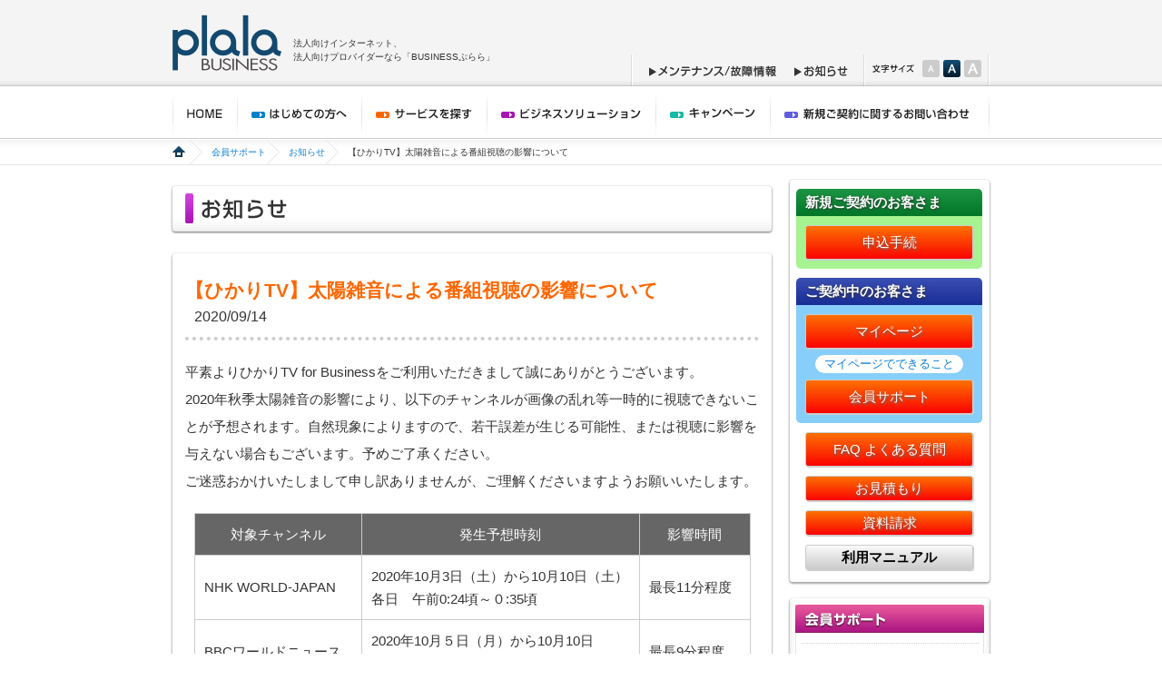

--- FILE ---
content_type: text/html
request_url: https://biz.plala.or.jp/support/info/2020/0914-2.html
body_size: 10763
content:
<?xml version="1.0" encoding="utf-8"?>
<!DOCTYPE html PUBLIC "-//W3C//DTD XHTML 1.0 Transitional//EN" "http://www.w3.org/TR/xhtml1/DTD/xhtml1-transitional.dtd">
<html xmlns="http://www.w3.org/1999/xhtml" xml:lang="ja" lang="ja">
<head>
<!-- Google Tag Manager -->
<script>(function(w,d,s,l,i){w[l]=w[l]||[];w[l].push({'gtm.start':
new Date().getTime(),event:'gtm.js'});var f=d.getElementsByTagName(s)[0],
j=d.createElement(s),dl=l!='dataLayer'?'&l='+l:'';j.async=true;j.src=
'https://www.googletagmanager.com/gtm.js?id='+i+dl;f.parentNode.insertBefore(j,f);
})(window,document,'script','dataLayer','GTM-5TDXZSV');</script>
<!-- End Google Tag Manager -->
<meta http-equiv="Content-Type" content="text/html; charset=UTF-8" />
<meta http-equiv="Content-Script-Type" content="text/javascript" />
<meta http-equiv="Content-Style-Type" content="text/css" />
<meta name="robots" content="noodp" />
<meta name="robots" content="noydir" />
<meta name="robots" content="index,follow" />
<meta name="Description" content="【ひかりTV】太陽雑音による番組視聴の影響について｜Businessぷららからのお知らせ" />
<meta name="Keywords" content="法人向けインターネット,法人向けプロバイダー,法人,企業向け,SOHO,インターネット接続,ホスティング,IP電話,TV電話,ぷらら" xml:lang="ja" lang="ja" />
<link rel="stylesheet" href="../../../css/import-service.css" type="text/css" media="print, screen" />
<link rel="shortcut icon" href="../../../favicon.ico" />
<script type="text/javascript" src="../../../js/jquery-1.3.2.min.js"></script>
<script type="text/javascript" src="../../../js/jquery.cookie.js"></script>
<script type="text/javascript" src="../../../js/switch.js"></script>
<script type="text/javascript" src="../../../js/yuga.js" charset="utf-8"></script>
<script type="text/javascript" src="../../../js/heightLine.js"></script>
<title>【ひかりTV】太陽雑音による番組視聴の影響について</title>
<style>
h2 {
	font-weight:bold;
	margin-bottom:10px !important;
	margin-top:20px;
	}
h2 span {
	font-weight:normal;
	}
.small{
	font-size:90%;
	margin-bottom:0px !important;
	}

.mb10{
	margin-bottom:10px !important;
}
.mb20 {
	margin-bottom:20px !important;
	}
    .blockCornerInner {
overflow: inherit;
}
</style>
</head>
<body>
<!-- Google Tag Manager (noscript) -->
<noscript><iframe src="https://www.googletagmanager.com/ns.html?id=GTM-5TDXZSV"
height="0" width="0" style="display:none;visibility:hidden"></iframe></noscript>
<!-- End Google Tag Manager (noscript) -->
<div id="wrapper">
<!-- #wrapper START --><!-- #BeginLibraryItem "/Library/header.lbi" --><script type="text/javascript" src="/js/header.js"></script>
<script type="text/javascript">
	writeHeader();
</script><!-- #EndLibraryItem --><div id="navigetion" class="clear">
<!-- #navigetion START -->
<div id="navigetionInner" class="allbtn">
<ul>
<li><a href="../../../index.html"><img src="../../../images/common/navigetion/head_01.gif" alt="HOME" width="77" height="58" /></a></li>
<li><a href="../../../visitor/index.html"><img src="../../../images/common/navigetion/head_02.gif" alt="はじめての方へ" width="127" height="58" /></a></li>
<li><a href="../../../service/index.html"><img src="../../../images/common/navigetion/head_03.gif" alt="サービスを探す" width="129" height="58" /></a></li>
<li><a href="../../../solution/index.html"><img src="../../../images/common/navigetion/head_04.gif" alt="ビジネスソリューション" width="173" height="58" /></a></li>
<li><a href="../../../camp/index.html"><img src="../../../images/common/navigetion/head_05.gif" alt="キャンペーン" width="114" height="58" /></a></li>
<li><a href="/support/contact.html"><img src="/images/common/navigetion/head_06.gif" alt="ご相談・お問い合わせ" width="164" height="58" /></a></li>
<li><a href="/support/service/index.html"><img src="/images/common/navigetion/head_07_cr.gif" alt="会員サポート" width="116" height="58" /></a></li>
</ul>
</div>
</div>
<!-- #navigetion END -->
<!-- #EndLibraryItem -->
<div id="pankuzu">
<!-- #pankuzu START -->
<div id="pankuzuInner">
<ul>
<li><a href="../../../index.html"><img class="btn" src="../../../images/common/navigetion/pankuzuhome.gif" /></a></li>
<li><a href="../../index.html">会員サポート</a></li>
<li><a href="../index.html">お知らせ</a></li>
<li>【ひかりTV】太陽雑音による番組視聴の影響について


</li>
</ul>
</div>
</div>
<!-- #pankuzu END -->
<div id="container" class="clear">
<!-- #container START -->
<div id="content">
<!-- #content START -->
<div id="contentMain">
<!-- #contentMain START -->
<div class="contentDescription">
<h1><img src="../../../images/support/f01/h1_2.gif" width="664" height="54" alt="お知らせ" /></h1>



<div class="blockCorner mrTOP20">
<div class="blockCornerTop"></div>
<div class="blockCornerInner">
<div class="infoTitle">【ひかりTV】太陽雑音による番組視聴の影響について</div>
<div class="infoDate">2020/09/14</div>

<div class="infoBody left">
  <!--ここから-->
<p>平素よりひかりTV for Businessをご利用いただきまして誠にありがとうございます。<br />
									
2020年秋季太陽雑音の影響により、以下のチャンネルが画像の乱れ等一時的に視聴できないことが予想されます。自然現象によりますので、若干誤差が生じる可能性、または視聴に影響を与えない場合もございます。予めご了承ください。<br />
  ご迷惑おかけいたしまして申し訳ありませんが、ご理解くださいますようお願いいたします。									

</p>

<table class="table_1">
  <tr class="cel_2">
    <td width="30%" style="text-align:center"><strong>対象チャンネル</strong></td>
    <td width="50%" style="text-align:center"><strong>発生予想時刻</strong></td>
    <td width="20%" style="text-align:center"><strong>影響時間</strong></td>
    </tr>
  <tr>
    <td>NHK WORLD-JAPAN</td>
    <td>2020年10月3日（土）から10月10日（土）
各日　午前0:24頃～０:35頃</td>
    <td>最長11分程度</td>
    </tr>
  <tr>
    <td>BBCワールドニュース</td>
    <td>2020年10月５日（月）から10月10日（土）
各日　午前9:25頃～9:34頃</td>
    <td>最長9分程度</td>
  </tr>
  </table>

<!--ここまで-->










<div class="bold mrTOP20 text-120">■本件に関する問い合わせ先</div>
<div>
<p>

＜ぷらら法人会員サポートダイヤル＞<br />
固定電話・携帯電話からは<br />
TEL：009192-123　※通話料無料<br /><br />
ひかり電話からは<br />
TEL：0120-971-993　※通話料無料<br /><br />

PHS・公衆電話・海外等からは<br />
TEL：03-5954-7257　※通話料金はお客さまご負担となります。<br /><br />

営業日：平日10：00～18：00（土日祝日及び12/29～1/3を除く）<br /><br />

※「ぷらら法人会員サポートダイヤル」は混雑する場合がございます。<br />
お電話でのお問い合わせのほか、下記のサポートもあわせてご活用ください。<br />

<br />
【お問合せフォーム】<a href="https://bzkey.plala.or.jp/biz/otoiawase/index.html" target="_blank">https://bzkey.plala.or.jp/biz/otoiawase/index.html</a><br />
【メールアドレス】<a href="mailto:houjin@plala.or.jp">houjin@plala.or.jp</a><br />

━━━━━━━━━━━━━━━━━━━━━━━━━━━━━━━━━━<br />
発行：株式会社ＮＴＴぷらら
【BUSINESSぷらら】　<a href="https://biz.plala.or.jp/">https://biz.plala.or.jp/</a> ━━━━━━━━━━━━━━━━━━━━━━━━━━━━━━━━━━</p>
</div>


</div>
</div>
<div class="blockCornerBottom"></div>
</div>
<div class="infoIndex">
  <ul>
    <li><a href="../index.html#2019">2019年</a></li>
    <li><a href="../index.html#2018">2018年</a></li>
    <li><a href="../index.html#2017">2017年</a></li>
    <li><a href="../index.html#2016">2016年</a></li>
    <li><a href="../index.html#2015">2015年</a></li>
    <li><a href="../index.html#2014">2014年</a></li>
    <li>2014年6月以前の記事は<a href="../log/index.html" target="_blank">コチラ</a></li>
  </ul>
  <div style="clear:both"></div>
</div>
</div>
</div>
<!-- #contentMain END -->
<div id="utility">
  <!-- #utility START -->
  <script type="text/javascript" src="/js/utilitybox.js"></script>
  <script type="text/javascript">
	writeutilitybox();
  </script>
  <!-- #EndLibraryItem -->
  <div id="utilitylocal" class="localMenu">
    <div class="localMenuTop"></div>
    <dl>
      <dt><img src="/images/common/utility/localmenu_suport.gif" alt="会員サポート" width="208" height="31" /></dt>
      <dd>
        <ul>
          <li><a href="/support/service/index.html">お申し込み</a></li>
          <li><a href="/support/info/index.html">お知らせ</a></li>
          <li><a href="/support/mainte/index.html">メンテナンス・故障情報一覧</a></li>
        </ul>
      </dd>
    </dl>
    <div class="localMenuBottom"></div>
  </div>
  <!-- #EndLibraryItem --><!-- #EndLibraryItem --></div>
<!-- #utility END -->
<div id="pagetop"><a href="#wrapper"><img src="../../../images/common/footer/page_top.gif" /></a></div>
</div>
<!-- #content END -->
</div>
<!-- #container END --><!-- #BeginLibraryItem "/Library/footer1.lbi" --><script type="text/javascript" src="/js/footer.js"></script>
<script type="text/javascript">
	writeFooter();
</script><!-- #EndLibraryItem --></div>
<!-- #wrapper END -->




<!-- retargeting start -->
<script type="text/javascript">
/* <![CDATA[ */
var google_conversion_id = 970286308;
var google_custom_params = window.google_tag_params;
var google_remarketing_only = true;
/* ]]> */
</script>
<script type="text/javascript" src="//www.googleadservices.com/pagead/conversion.js">
</script>
<noscript>
<div style="display:inline;">
<img height="1" width="1" style="border-style:none;" alt="" src="//googleads.g.doubleclick.net/pagead/viewthroughconversion/970286308/?value=0&amp;guid=ON&amp;script=0"/>
</div>
</noscript>


<script type="text/javascript" language="javascript">
/* <![CDATA[ */
var yahoo_retargeting_id = '1AZD60NE9C';
var yahoo_retargeting_label = '';
/* ]]> */
</script>
<script type="text/javascript" language="javascript" src="//b92.yahoo.co.jp/js/s_retargeting.js"></script>
<!-- retargeting end -->

</body>
</html>

--- FILE ---
content_type: text/html
request_url: https://biz.plala.or.jp/header.html?_=1769074901464
body_size: 2980
content:
<div id="header" class="clear">
<!-- #header START -->
<div id="headerInner">
<!-- #headerInner START -->
<p class="logo"><a href="/"><img src="/images/common/header/logo.gif" alt="BUSINESS plala" width="120" height="62" /></a></p>
<p class="headerDescriptionTOP">法人向けインターネット、<br />
法人向けプロバイダーなら「BUSINESSぷらら」</p>
<div id="search">
<div id="searchInner">
<form action="http://search.goo.ne.jp/web.jsp" method="GET">
<label>
<input onclick="0" checked="checked" name="Domain" value="biz.plala.or.jp" type="radio" id="searchplalaradio" />
<img id="searchplala" src="/images/common/header/search_plala.gif" alt="BUSINESS ぷらら内検索" width="113" height="23" /></label>
<label>
<input name="Domain" value="" type="radio" id="searchgooradio" />
<img src="/images/common/header/search_goo.gif" alt="WEB検索" name="searchgoo" width="50" height="23" id="searchgoo" /><img src="/images/common/header/goo.gif" alt="goo" name="goo" width="28" height="23" id="goo" /></label>
<input type="hidden" name="PT" value="PLALA" />
<input type="hidden" name="IE" value="utf8" />
<input type="text" name="MT" size="14" id="seachvalue" />
<input type="image" name="act.search" value="検索" height="22" width="38" src="/images/common/header/search.gif" class="btn" id="searchbutton" />
</form>
</div>
</div>
<div id="headLink">
<ul>
<li><a href="/support/mainte/index.html"><img src="/images/common/header/headlink_01.png" alt="メンテナンス/故障情報"  class="btn" /></a></li>
<li><a href="/support/info/index.html"><img src="/images/common/header/headlink_02.png" alt="お知らせ"  class="btn" /></a></li>

</ul>
</div>
<div id="fontswitch">
<p><img src="/images/common/header/fontsize.gif" alt="文字サイズ" width="55" height="19" /></p>
</div>
</div>
<!-- #headerInner END -->
</div>
<!-- header END -->
<!-- #navigation START -->
<div id="navigation" class="clear"> 
    <div id="navigationInner">
      <ul>
        <li><a href="/index.html"><img src="/images/common/navigation/navigation_01.png" alt="HOME"  /></a></li>
        <li class="nav2"><a href="/visitor/index.html"><img src="/images/common/navigation/navigation_02.png" alt="はじめての方へ"  /></a></li>
        <li class="nav3"><a href="/service/index.html"><img src="/images/common/navigation/navigation_03.png" alt="サービスを探す"  /></a></li>
        <li class="nav4"><a href="/solution/index.html"><img src="/images/common/navigation/navigation_04.png" alt="ビジネスソリューション"  /></a></li>
        <li class="nav5"><a href="/camp/index.html"><img src="/images/common/navigation/navigation_05.png" alt="キャンペーン"  /></a></li>
        <li class="nav6"><a href="/support/contact.html"><img src="/images/common/navigation/navigation_06.png" alt="新規ご契約に関するお問い合わせ"  /></a></li>
      </ul>
    </div>
  </div>
<!-- #navigation END -->

--- FILE ---
content_type: text/html
request_url: https://biz.plala.or.jp/utilitybox.html?_=1769074901465
body_size: 1377
content:
<div id="utilityInquriy" class="utilityBox">
  <div class="utilityBoxTop"></div>
  <div class="utilityBox_Inner">
    <div class="utilityBoxNewTop">
      <p>新規ご契約のお客さま</p>
    </div>
    <div class="utilityBoxNew"> <a href="/entry/entry/online.html" class="utilityButton">申込手続</a> </div>
    <div class="utilityBoxNowTop">
      <p>ご契約中のお客さま</p>
    </div>
    <div class="utilityBoxNow"> <a href="https://bzkey.plala.or.jp/cgi-bin/cotool_agent/agent.cgi?atesaki=mypage_login" class="utilityButton" style="margin-bottom: 0;">マイページ</a>
      <a href="/pdf/mypage/mypage.pdf"  target="_blank" style="" class="mypage_link">マイページでできること</a> <a href="http://biz.plala.or.jp/support/service/index.html" class="utilityButton">会員サポート</a> </div>
    <div class="utilityBoxNormal"> <a href="https://newfaq.plala.or.jp/?site_domain=bz" class="utilityButton">FAQ よくある質問</a> <a href="/plalanavi/index.html" class="utilityButton short">お見積もり </a> <a href="https://bzkey.plala.or.jp/biz/siryou/index.html" class="utilityButton short">資料請求 </a> <a href="/support/manu/index.html" class="utilityButton manual short">利用マニュアル </a> </div>
  </div>
  <div class="utilityBoxBottom"></div>
</div>
<meta http-equiv="X-UA-Compatible" content="IE=Edge">

--- FILE ---
content_type: text/html
request_url: https://biz.plala.or.jp/footer.html?_=1769074901466
body_size: 7391
content:

<div id="footerMenu" class="clear"> 
  <!-- #footerMenu START -->
  <div id="footerMenuInner">
    <div id="footerMenuTop">
      <dl class="fmenuFirst heightline-1">
        <dt><a href="/visitor/index.html"><img src="/images/common/footer/footmenu_01.gif" alt="はじめての方へ" class="btn" /></a></dt>
        <dd>
          <ul>
            <li><a href="/visitor/security.html">万全なセキュリティ対策</a></li>
            <li><a href="/visitor/anshin.html">高品質ネットワーク</a></li>
            <li><a href="/visitor/menu.html">豊富なメニュー</a></li>
          </ul>
        </dd>
      </dl>
      <dl class="fmenuService heightline-1">
        <dt><a href="/service/index.html"><img class="btn" src="/images/common/footer/footmenu_02.gif" alt="サービスを探す" width="120" height="20" /></a></dt>
        <dd>
          <ul>
            <li><a href="/service/cnt/index.html" class="bold">インターネット接続サービス</a></li>
            <li><a href="/service/cnt/ipoe/index.html">IPoEのみ対応コース</a></li>
            <li><a href="/service/cnt/bflets/index.html">フレッツ光対応コース</a></li>
            <li><a href="/service/cnt/adsl/index.html">フレッツ・ADSL対応コース</a></li>
            <li><a href="/service/cnt/isdn/index.html">フレッツ・ISDN対応コース</a></li>
          </ul>
          <ul>
            <li><a href="/service/mail/index.html" class="bold">メールサービス</a></li>
            <li><a href="/service/mail/mail/index.html">メールアドレス</a></li>
          </ul>
          <ul>
            <li><a href="/service/server/index.html" class="bold">サーバープラン</a></li>
            <li><a href="/service/hosting/standard_p/index.html">ビジネスサーバ・Standardプラス</a></li>
            <li><a href="/service/hosting/bhp/index.html">ビジネスホームページ</a></li>
          </ul>
          <ul>
            <li><a href="/service/phone/index.html" class="bold">IP電話</a></li>
            
            <li><a href="/service/phone/flets/index.html">ビジネスぷららフォン for フレッツ</a></li>
          </ul>
          <ul>
            <li><a href="/service/security/index.html" class="bold">セキュリティ対策</a></li>
            <li><a href="/service/security/vb/index.html">ウイルスバスター for Business Plala</a></li>
            <li><a href="/service/security/am/index.html">アンチマルウェア for Business Plala</a></li>
            <li><a href="/service/security/server_w/index.html">サーバー監視サービス</a></li>
            <li><a href="/service/option/webgw/index.html">WEBゲートウェイ</a></li>
          </ul>
          <ul>
            <li><a href="/service/option/index.html" class="bold">オプション</a></li>
            <li><a href="/ipoe/">IPv6接続（IPoE方式）</a></li>
            <li><a href="/ipv6/">IPv6接続（PPPoE方式）</a></li>
            <li><a href="/service/cnt/option/dns/index.html">DNSホスティングサービス</a></li>
            <li><a href="/service/cnt/option/ip/index.html">固定IPアドレス</a></li>
            <li><a href="/service/cnt/option/domain/index.html">独自ドメイン登録サービス</a></li>
            <li><a href="/service/cnt/option/net-barrier/index.html">ネットバリアベーシック</a></li>
            <li><a href="/service/mail/option/vc/index.html">ウイルスチェック for Business</a></li>
          </ul>
        </dd>
      </dl>
    </div>
    <div id="footerMenuBottom">
      <dl class="fmenuBusiness heightline-2">
        <dt><a href="/solution/index.html"><img class="btn" src="/images/common/footer/footmenu_03.gif" alt="ビジネスソリューション" width="120" height="20" /></a></dt>
        <dd>
          <ul>
            <li><a href="/solution/private_isp/index.html">プライベートISP</a></li>
            <li><a href="/solution/m_broad/index.html" target="_blank">M・Broad</a></li>
            <li><a href="/school/index.html" target="_blank">えでゅけっと</a></li>
            <li><a href="/solution/hikaritv/index.html">ひかりＴＶ for Business</a></li>
          </ul>
        </dd>
      </dl>
      <dl class="fmenuSupport heightline-2">
        <dt><a href="/support/index.html"><img class="btn" src="/images/common/footer/footmenu_04.gif" alt="会員サポート" /></a></dt>
        <dd>
          <ul>
            <li><a href="/entry/entry/online.html">お申し込み</a></li>
              <ul>
                <li><a href="/entry/dl_sheet/index.html">新規申込書</a></li>
                <li><a href="/support/dl_sheet/index.html">変更申込書</a></li>
                <li><a href="/support/dl_sheet/cancel.html">解約申込書</a></li>
              </ul>
            <li><a href="/support/manu/index.html">設定方法・マニュアル</a></li>
            <li><a href="https://newfaq.plala.or.jp/?site_domain=bz">FAQ（よくあるご質問）</a></li>
          </ul>

        </dd>
      </dl>
      <dl class="fmenuW heightline-2">
        <dt class="fmenuCampaign"><a href="/camp/index.html"><img class="btn" src="/images/common/footer/footmenu_05.gif" alt="キャンペーン" width="120" height="20" /></a></dt>
        </dl>
        
         <dl class="fmenuW heightline-2">
        <dt class="fmenuInquiry"><a href="/entry/index.html"><img class="btn" src="/images/common/footer/footmenu_06.gif" alt="ご相談・お問い合わせ" width="120" height="20" /></a></dt>
        <dd>
          <ul>
            <li><a href="/support/dl_panph.html">パンフレットダウンロード</a></li>
            <li><a href="/entry/payment/index.html">お支払い方法</a></li>
            <li><a href="/entry/agreement/index.html">ご利用規約</a></li>
          </ul>
        </dd>
      </dl>
      <!--<div class="fmenuTel"><img src="/images/toppage/tel.jpg" alt="お電話でのお問い合わせ　受付時間　平日10：00～18：00　固定電話・携帯電話からは009192-123（通話料無料）ひかり電話からは0120-971-993（通話料無料）PHS・公衆電話からは03-5954-7257（通話料金はいずれもお客さま負担となりますのでご注意ください。 ）　"/></div>-->
    </div>
  </div>
</div>
<!-- #footerMenu END --> 

<!-- #footer START -->
<div id="footer">
  <div id="footerInner">
    <div id="footerLink_outer">
      <ul id="footerLink" >
        <li><a href="https://www.docomo.ne.jp/corporate/" target="_blank"><img src="/images/common/footer/footerlink_01.gif" width="51" height="15" alt="会社情報" class="btn" /></a></li>
        <li><a href="https://www.docomo.ne.jp/utility/privacy/" target="_blank"><img src="/images/common/footer/footerlink_03.gif" width="109" height="15" alt="プライバシーポリシー" class="btn" /></a></li>
        <li><a href="/sitepolicy/"><img src="/images/common/footer/footerlink_04.gif" width="280" height="15" alt="サイトポリシー（ご利用端末からの情報の外部送信について）" class="btn" /></a></li>
      </ul>
    </div>
    <div id="footerCopy">
      <div class="text-120 right">&copy; NTT DOCOMO</div>
    </div>
  </div>
</div>
<!-- #footer END --> 



--- FILE ---
content_type: text/css
request_url: https://biz.plala.or.jp/css/import-service.css
body_size: 189
content:
@import url("common.css");
@import url("frame.css");
@import url("construction.css");
@import url("cont-service.css");
@import url("style.css");
@import url("../js/lightbox/lightbox.css");


--- FILE ---
content_type: text/css
request_url: https://biz.plala.or.jp/css/common.css
body_size: 2824
content:
@charset "UTF-8";
/* Css start	-------------------------------------------------*/

/**
*　初期化設定 
* 
* @2010.5.22 : Version 1.0  
*/	
	body { line-height: 1.4em; text-align: center; color: #333333;
	       font-family : "ヒラギノ角ゴ Pro W3","Hiragino Kaku Gothic Pro","Osaka","Verdana","Helvetica","Arial","ＭＳ Ｐゴシック",sans-serif; }
	img { border: none;}
/* Css start	-------------------------------------------------*/

/**
*　リンク設定 
*/	
	a:link, a:visited { color: #0b7dd5; text-decoration: none; }
	a:hover, a:active { color: #0b7dd5; text-decoration: underline; }
	
/* Css start	-------------------------------------------------*/

/**
*　BODY　基本部分以外の設定
*/
	table { width: 100%; margin: 0px; padding: 0px; border-collapse: collapse; }
	th { font-weight: normal; text-align: left; padding: 5px; vertical-align: top; }
	td { text-align: left; padding: 5px; }
	form { margin: 0px; text-align: left; }
	input, textarea, select {}
/* Css start	-------------------------------------------------*/

/**
*　Clear の設定
*/
	.clear:after {
		content: ".";
		display: block;
		clear: both;
		height: 0;
		line-height: 0;
		visibility: hidden;
	}
	.clear {
		_height: 1px;
		min-height: 1px;
		/* for Mac IE \*//*/
		height: auto;
		overflow: hidden;
		/* end */
	}
/* Css start	-------------------------------------------------*/

/**
*　iepngfix の設定
*/
	.iepngfix { behavior: expression(IEPNGFIX.fix(this)); }
/* Css start	-------------------------------------------------*/

/**
*　Font size の設定
*/
	body {
	margin: 0;
	padding: 0;
	font-size: 12px;
	text-align: center;	/* for IE */
	letter-spacing: 0;	/* for IE */
	font-family: "ヒラギノ角ゴ Pro W3", "Hiragino Kaku Gothic Pro", "メイリオ", Meiryo, Osaka, "ＭＳ Ｐゴシック", "MS PGothic", sans-serif;
	}

	h1, h2, h3, h4, h5, h6 {margin: 0; padding: 0; font-size: 100%; font-weight: normal;}
	blockquote, ul, ol, dl {margin: 0; padding: 0; font-size: 100%; font-weight: normal;}
	p, pre, li, dt, dd, address {margin: 0; padding: 0; font-size: 100%; font-weight: normal; font-style: normal;}
	select, input, button, textarea {font-size: 100%; font: 99%;}
	pre, code, kbd, samp, tt { *font-size: 108%; line-height: 100%; font-family: monospace;}
	q, cite, em, strong, abbr, acronym {font-weight: normal; font-style: normal; border: 0;}
	table {margin: 0; padding: 0; font-size: inherit; font: 100%;}
	th, td {
	margin: 0;
	padding: 0;
	line-height: 1.7;
	font-weight: normal;
}
	li li, li p, li pre, li dt, li dd,
	dd li, dd p, dd pre, dd dt, dd dd {font-size: 100%;}
	th li, th p, th pre, th dt, th dd,
	td li, td p, td pre, td dt, td dd {font-size: 100%;}
	img {vertical-align: bottom; border: 0;}
	br {letter-spacing: 0;}
/* End of file common.css*/
/* Location: common.css */


--- FILE ---
content_type: text/css
request_url: https://biz.plala.or.jp/css/frame.css
body_size: 23253
content:
@charset "UTF-8";
/* Css start	-------------------------------------------------*/
/**
*　wrapper styleの設定
*/
div#wrapper {
  margin: 0 auto;
  width: 100%;
  text-align: center;
}
/* Css start	-------------------------------------------------*/
/**
*　header styleの設定

*/
div#header {
  height: 95px;
  background: url(../images/common/header/head_bg.gif) repeat-x top center;
  font-size: 12px;
  line-height: 14px;
}
div#headerInner {
  height: 95px;
  background: url(../images/common/header/head_bg.gif) repeat-x top center;
  width: 900px;
  margin: 0 auto;
  position: relative;
}
div#headerInner .logo {
  position: absolute;
  top: 16px;
  left: 0px;
}
div#headerInner .logo2 {
  position: absolute;
  top: 25px;
  left: 0px;
}
div#headerInner .headerDescription {
  position: absolute;
  top: 52px;
  left: 136px;
  font-size: 10px;
}
div#headerInner .headerDescriptionTOP {
  position: absolute;
  top: 40px;
  left: 133px;
  font-size: 10px;
  line-height: 15px;
  text-align: left
}
div#headerInner .headerDescriptionTOP2 {
  position: absolute;
  top: 60px;
  left: 5px;
  font-size: 13px;
  line-height: 12px;
  text-align: left
}
div#search {
  background: url(../images/common/header/search_bg.gif) no-repeat top right;
  position: absolute;
  top: 0px;
  right: -5px;
  width: 445px;
  height: 43px;
  display: none;
}
/*** 検索部分の設定 */
#searchplalaradio {
  position: absolute;
  left: 16px;
  top: 13px;
  margin: 0px;
  padding: 0px;
  width: 13px;
  height: 13px;
}
#searchplala {
  position: absolute;
  top: 8px;
  left: 33px;
}
#searchgooradio {
  position: absolute;
  top: 13px;
  left: 156px;
  margin: 0px;
  padding: 0px;
  width: 13px;
  height: 13px;
}
#searchgoo {
  position: absolute;
  top: 8px;
  left: 174px;
}
#goo {
  position: absolute;
  top: 8px;
  left: 223px;
}
#seachvalue {
  width: 129px;
  height: 18px;
  position: absolute;
  top: 8px;
  left: 255px;
  border: 1px solid #999999;
}
#searchbutton {
  position: absolute;
  top: 8px;
  left: 393px;
}
/*** head内リンクの設定 */
div#headLink {
  background: url(../images/common/header/headlink_bg.gif) no-repeat 140px top;
  position: absolute;
  top: 60px;
  left: 365px;
  height: 35px;
}
div#headLink ul {
  list-style: none;
  padding-top: 11px;
  margin-left: 11px;
  width: 375px;
  display: flex;
  justify-content: flex-end;
}
div#headLink li {
  float: left;
  margin-left: 10px;
}
div#headLink img {
  vertical-align: top;
}
/*** head内リンクの設定 */
div#headLink2 {
  background: url(../images/common/header/headlink_bg.gif) no-repeat left top;
  position: absolute;
  top: 60px;
  left: 625px;
  height: 35px;
}
div#headLink2 ul {
  list-style: none;
  padding-top: 11px;
  margin-left: 11px;
}
div#headLink2 li {
  float: left;
}
div#headLink2 img {
  vertical-align: top;
}
/*** fontswicthの設定 */
div#fontswitch {
  position: absolute;
  top: 60px;
  right: 0px;
  padding-top: 6px;
  height: 35px;
  width: 139px;
  text-align: left;
  background-image: url(../images/common/header/textsize_bg.gif);
  background-repeat: no-repeat;
}
div#fontswitch p {
  padding-left: 10px;
  float: left;
}
div#fontswitch li {
  float: left;
  list-style-type: none;
  width: 19px;
  height: 19px;
  margin-right: 4px;
}
div#fontswitch #small {
  background: url(../images/common/header/font_small.gif) no-repeat;
  text-indent: -9999px;
  cursor: pointer;
}
div#fontswitch #small a {
  display: block;
  width: 19px;
  height: 19px;
}
div#fontswitch #small a:hover {
  background: url(../images/common/header/font_smallON.gif) no-repeat;
  text-indent: -9999px;
}
div#fontswitch #small.active {
  background: url(../images/common/header/font_smallON.gif) no-repeat;
  text-indent: -9999px;
}
div#fontswitch #mid {
  background: url(../images/common/header/font_mid.gif) no-repeat;
  text-indent: -9999px;
  cursor: pointer;
}
div#fontswitch #mid a {
  display: block;
  width: 19px;
  height: 19px;
}
div#fontswitch #mid a:hover {
  background: url(../images/common/header/font_midON.gif) no-repeat;
  text-indent: -9999px;
}
div#fontswitch #mid.active {
  background: url(../images/common/header/font_midON.gif) no-repeat;
  text-indent: -9999px;
}
div#fontswitch #big {
  background: url(../images/common/header/font_big.gif) no-repeat;
  text-indent: -9999px;
  cursor: pointer;
}
div#fontswitch #big a {
  display: block;
  width: 19px;
  height: 19px;
}
div#fontswitch #big a:hover {
  background: url(../images/common/header/font_bigON.gif) no-repeat;
  text-indent: -9999px;
}
div#fontswitch #big.active {
  background: url(../images/common/header/font_bigON.gif) no-repeat;
  text-indent: -9999px;
}
/* Css start	-------------------------------------------------*/
/**
*　navigetion styleの設定
*/
div#navigetion {
  text-align: center;
  background: url(../images/common/navigetion/navi_bg.gif) repeat-x center top;
}
div#navigetionInner {
  margin: 0 auto;
  width: 900px;
  text-align: left;
}
div#navigetion ul {
  margin: 0;
  list-style: none;
}
div#navigetion li {
  float: left;
}
 #navigation + #navigetion {
    display: none;
  }

div#navigation {
  text-align: center;
  background: url(../images/common/navigetion/navi_bg.gif) repeat-x center top;
}
div#navigationInner {
  margin: 0 auto;
  width: 900px;
  text-align: left;
}
div#navigation ul {
  margin: 0;
  list-style: none;
  height: 59px;
}
div#navigation li {
  float: left;
}
div#navigation li.nav2:hover {
  border-bottom: 2px solid #0081cc;
}
div#navigation li.nav3:hover {
  border-bottom: 2px solid #ff6600;
}
div#navigation li.nav4:hover {
  border-bottom: 2px solid #a813b5;
}
div#navigation li.nav5:hover {
  border-bottom: 2px solid #16baa5;
}
div#navigation li.nav6:hover {
  border-bottom: 2px solid #605dde;
}



div#flash {
  background: #cccccc;
  height: 252px;
}
div#flash img {
  vertical-align: bottom;
}
div#pankuzu {
  background: url(../images/common/navigetion/pankuzu_bg.gif) repeat-x left top;
  clear: both;
  font-size: 84%;
}
div#pankuzuInner {
  text-align: left;
  width: 900px;
  margin: 0px auto
}
div#pankuzu ul {
  list-style: none;
  overflow: hidden;
  _zoom: 1;
}
div#pankuzu li {
  float: left;
  line-height: 28px;
  vertical-align: middle;
  margin-right: 10px;
}
div#pankuzu li a {
  background: url(../images/common/navigetion/pakuzu_list_bg.gif) no-repeat right top;
  padding-right: 15px;
  display: block;
}
/* Css start	-------------------------------------------------*/
div#footerMenu {
  background: #f4f4f4 url(../images/common/footer/footer_menu_bg.gif) repeat-x top center;
  text-align: center;
}
div#footerMenuInner {
  width: 900px;
  margin: 0 auto;
  padding-top: 15px;
  text-align: left;
  font-size: 10px;
  line-height: 100%;
}
div#footerMenuTop {
  margin-bottom: 30px;
  overflow: hidden;
  _zoom: 1;
}
div#footerMenuTop dd {
  margin-left: 7px;
}
div#footerMenuInner dl {
  border-left: 1px solid #d6d6d6
}
div#footerMenuInner dt {
  margin-left: 8px;
  padding-top: 5px;
  padding-bottom: 13px;
}
div#footerMenuInner dl ul {
  list-style: none;
}
div#footerMenuInner dl ul li {
  margin-bottom: 10px;
}
.fmenuFirst {
  width: 135px;
  float: left;
}
.fmenuFirst ul {
  width: 110px;
  margin-left: 6px;
  margin-right: 6px;
}
.fmenuService {
  overflow: hidden;
  _zoom: 1;
}
.fmenuService ul {
  float: left;
}
.fmenuService li {
  width: 110px;
  margin-left: 8px;
  margin-right: 7px;
}
div#footerMenuBottom {
  margin-bottom: 26px;
  overflow: hidden;
  _zoom: 1;
}
div#footerMenuBottom dd {
  margin-left: 8px;
}
div#footerMenuBottom dd ul {
  margin-left: 5px;
}
.fmenuBusiness {
  width: 135px;
  float: left;
}
.fmenuSupport {
  overflow: hidden;
  _zoom: 1;
  float: left;
}
.fmenuSupport ul {
  float: left;
}
.fmenuSupport li {
  width: 110px;
  margin-right: 7px;
}
.fmenuW {
  overflow: hidden;
  _zoom: 1;
  width: 135px;
  float: left;
}
.fmenuW li {
  width: 110px;
  margin-right: 7px;
}
.fmenuAboutus {
  overflow: hidden;
  _zoom: 1;
  width: 135px;
  float: left;
}
.fmenuAboutus li {
  width: 110px;
  margin-right: 7px;
}
.fmenuTel {
  overflow: hidden;
  _zoom: 1;
  padding-top: 10px;
  float: right;
}
div#footer {
  background: #D9D9D9 url(../images/common/footer/footer_bg.gif) repeat-x top center;
  overflow: hidden;
  _zoom: 1;
}
div#footerInner {
  width: 900px;
  padding-top: 12px;
  margin: 0 auto;
  clear: both;
}
#footerLink {
  list-style: none;
  overflow: hidden;
  _zoom: 1;
  text-align: left;
  width: 900px;
  border-bottom: 1px solid #cacaca;
  background-image: url(/images/common/logo/img_logo_ntt_docomo.png);
  background-size: 120px auto;
  background-repeat: no-repeat;
  background-position: 0px 40px;
}
#footerLink li {
  float: left;
  margin-right: 24px;
  padding-bottom: 11px;
}
#footerLink li a {
  color: #090909;
  text-decoration: none
}
#footerLink li a:hover {
  text-decoration: none
}
ul#footerLink {
  min-height: 102px;
}
div#footerLink_outer {
  background-position: right top;
  /*background-image: url(/images/common/footer/footer_mark_back.png);*/
  background-repeat: no-repeat;
  min-height: 102px;
  position: relative;
}
p.p_mark {
  position: absolute;
  right: 100px;
  top: 9px;
}
p.p_mark.anshin {
  position: absolute;
  right: 28px;
  top: 14px;
}
p.p_mark.anshin img {
  width: 56px;
}
#footerCopy {
  border-top: 1px solid #cacaca;
  overflow: hidden;
  _zoom: 1;
  text-align: left;
  width: 900px;
  font-size: 10px;
  padding-top: 10px;
  padding-bottom: 18px;
  clear: both;
}
#footerCopy p {
  float: left;
  text-align: left;
  background-image: url(../images/common/footer/footerRelated.gif);
  background-repeat: no-repeat;
  background-position: left center;
  padding-left: 12px;
}
p#footerKeyword {
  text-align: left;
  clear: both;
  margin: 0px;
  padding-top: 14px;
  padding-right: 87px;
  padding-bottom: 15px;
  padding-left: 0px;
  font-size: 10px;
  color: #666666;
  background: url(../images/common/footer/footer_logo.gif) no-repeat right center;
}
#pagetop {
  clear: both;
  text-align: right;
  margin-right: 2px;
}
#container {
  width: 904px;
  margin: 0 auto;
}
#contentMain {
  float: left;
  width: 660px;
  margin-top: 22px;
  margin-bottom: 16px;
}
.contentDescription {
  text-align: left;
}
#utility {
  float: right;
  width: 225px;
  margin-bottom: 16px;
}
.utilityBox {
  background: url(../images/common/utility/utilityBox_body.gif) repeat-y left top;
}
.utilityBoxTop {
  background: url(../images/common/utility/utilityBox_top.gif) no-repeat left top;
  height: 6px;
  font-size: 0;
}
.utilityBoxBottom {
  background: url(../images/common/utility/utilityBox_bottom.gif) no-repeat left bottom;
  height: 7px;
  font-size: 0;
}
.utilityBox_Inner {
  padding: 5px 10px;
}
.utilityBoxNewTop {
  color: #fff;
  border-radius: 5px 5px 0 0;
  padding-top: 7px;
    padding-bottom: 2px;
  /* Permalink - use to edit and share this gradient: https://colorzilla.com/gradient-editor/#1d9544+0,007727+100 */
background: #1d9544; /* Old browsers */
background: -moz-linear-gradient(top,  #1d9544 0%, #007727 100%); /* FF3.6-15 */
background: -webkit-linear-gradient(top,  #1d9544 0%,#007727 100%); /* Chrome10-25,Safari5.1-6 */
background: linear-gradient(to bottom,  #1d9544 0%,#007727 100%); /* W3C, IE10+, FF16+, Chrome26+, Opera12+, Safari7+ */
filter: progid:DXImageTransform.Microsoft.gradient( startColorstr='#1d9544', endColorstr='#007727',GradientType=0 ); /* IE6-9 */

}
.utilityBoxNew {
  padding: 10px;
  margin-bottom: 10px;
  border-radius: 0 0 5px 5px;
  background: #a6f392;
}
.utilityBoxNowTop {
  color: #fff;
  border-radius: 5px 5px 0 0;
  padding-top: 7px;
    padding-bottom: 2px;
  /* Permalink - use to edit and share this gradient: https://colorzilla.com/gradient-editor/#3b4fb4+0,182d96+100 */
background: #3b4fb4; /* Old browsers */
background: -moz-linear-gradient(top,  #3b4fb4 0%, #182d96 100%); /* FF3.6-15 */
background: -webkit-linear-gradient(top,  #3b4fb4 0%,#182d96 100%); /* Chrome10-25,Safari5.1-6 */
background: linear-gradient(to bottom,  #3b4fb4 0%,#182d96 100%); /* W3C, IE10+, FF16+, Chrome26+, Opera12+, Safari7+ */
filter: progid:DXImageTransform.Microsoft.gradient( startColorstr='#3b4fb4', endColorstr='#182d96',GradientType=0 ); /* IE6-9 */

}
.utilityBoxNow {
  padding: 10px;
  margin-bottom: 10px;
  border-radius: 0 0 5px 5px;
  background: lightskyblue;
}
.utilityBoxNewTop p, .utilityBoxNowTop p {
  font-weight: bold;
  font-size: 15px;
  text-shadow: 1px 1px 3px #333;

}
.utilityBoxNew p {
  color: #1e4400;
}
.utilityBoxNow p {
  color: #016;
}
.utilityBoxNormal {
  padding: 0 10px;
}
.utilityButton {
  text-align: center;
  display: block;
  background-color: orange;
  color: white !important;
  font-size: 15px;
  padding: 10px;
  border-radius: 3px;
  text-shadow: 1px 2px 2px #666;
  margin-bottom: 10px;
  border: 1px solid #ccc;
  box-shadow: 1px 1px 1px #ccc;
  /* Permalink - use to edit and share this gradient: https://colorzilla.com/gradient-editor/#fd7102+0,fb0300+100 */
  background: #fd7102; /* Old browsers */
  background: -moz-linear-gradient(top, #fd7102 0%, #fb0300 100%); /* FF3.6-15 */
  background: -webkit-linear-gradient(top, #fd7102 0%, #fb0300 100%); /* Chrome10-25,Safari5.1-6 */
  background: linear-gradient(to bottom, #fd7102 0%, #fb0300 100%); /* W3C, IE10+, FF16+, Chrome26+, Opera12+, Safari7+ */
  filter: progid:DXImageTransform.Microsoft.gradient(startColorstr='#fd7102', endColorstr='#fb0300', GradientType=0); /* IE6-9 */
}
a.utilityButton:hover {
  text-decoration: none;
  /* Permalink - use to edit and share this gradient: https://colorzilla.com/gradient-editor/#fb0300+0,fd7102+100 */
  background: #fb0300; /* Old browsers */
  background: -moz-linear-gradient(top, #fb0300 0%, #fd7102 100%); /* FF3.6-15 */
  background: -webkit-linear-gradient(top, #fb0300 0%, #fd7102 100%); /* Chrome10-25,Safari5.1-6 */
  background: linear-gradient(to bottom, #fb0300 0%, #fd7102 100%); /* W3C, IE10+, FF16+, Chrome26+, Opera12+, Safari7+ */
  filter: progid:DXImageTransform.Microsoft.gradient(startColorstr='#fb0300', endColorstr='#fd7102', GradientType=0); /* IE6-9 */
}
a.utilityButton:last-child {
  margin-bottom: 0;
}
.utilityButton.manual {
  /* Permalink - use to edit and share this gradient: https://colorzilla.com/gradient-editor/#fafafa+0,cbcbcb+100 */
  background: #fafafa; /* Old browsers */
  background: -moz-linear-gradient(top, #fafafa 0%, #cbcbcb 100%); /* FF3.6-15 */
  background: -webkit-linear-gradient(top, #fafafa 0%, #cbcbcb 100%); /* Chrome10-25,Safari5.1-6 */
  background: linear-gradient(to bottom, #fafafa 0%, #cbcbcb 100%); /* W3C, IE10+, FF16+, Chrome26+, Opera12+, Safari7+ */
  filter: progid:DXImageTransform.Microsoft.gradient(startColorstr='#fafafa', endColorstr='#cbcbcb', GradientType=0); /* IE6-9 */
  color: #000 !important;
  font-weight: bold;
  text-shadow: none;
  margin-bottom: 5px !important;
}
a.utilityButton.manual:hover {
  /* Permalink - use to edit and share this gradient: https://colorzilla.com/gradient-editor/#cbcbcb+0,fafafa+100 */
  background: #cbcbcb; /* Old browsers */
  background: -moz-linear-gradient(top, #cbcbcb 0%, #fafafa 100%); /* FF3.6-15 */
  background: -webkit-linear-gradient(top, #cbcbcb 0%, #fafafa 100%); /* Chrome10-25,Safari5.1-6 */
  background: linear-gradient(to bottom, #cbcbcb 0%, #fafafa 100%); /* W3C, IE10+, FF16+, Chrome26+, Opera12+, Safari7+ */
  filter: progid:DXImageTransform.Microsoft.gradient(startColorstr='#cbcbcb', endColorstr='#fafafa', GradientType=0); /* IE6-9 */
}
a.utilityButton.short {
padding: 5px 10px;
}
.mypage_link {
  text-align: center;
    margin: 7px auto;
    display: table;
    font-size: 13px;
    background-color: white;
    border-radius: 20px;
    padding: 2px 10px;

}
.mypage_link:hover {
  opacity: 0.7;
  text-decoration: none;

}
#rightNavi {
  padding-top: 0 !important;
}
#rightNavi #utilityInquriy {
  margin: 5px 0px 13px 0px;
}
#rightNavi .utilityBox, #rightNavi .utilityBoxTop, #rightNavi .utilityBoxBottom {
  background: none;
}
#utilityInquriy {
  margin: 15px 0px 13px 0px;
  text-align: left;
}
#utilityInquriy .utilityInquriyTitle {
  margin-left: 10px;
  padding-left: 4px;
  margin-top: 6px;
  margin-bottom: 6px;
  line-height: 11px;
  vertical-align: top;
}
.utilityInquriyTitle img {
  vertical-align: top;
  padding-bottom: 3px;
}
#utilityInquriy p {
  margin-left: 10px;
  margin-bottom: 5px;
}
#utilityInquriy p.utilityTel {
  background: url(../images/common/utility/utility_dot.gif) no-repeat center top;
  margin-left: 0px;
  padding-left: 14px;
  padding-top: 12px;
  padding-bottom: 8px;
  margin-bottom: 0px;
}
#utilityInquriy .utilityInquriylink02 {
  margin-bottom: 7px;
}
#utilityInquriy .utilityInquriylink_manual {
  margin-left: 14px;
}
#utilitylogin {
  margin: 0px 0px 13px 0px;
  text-align: left;
}
#utilitylogin .utilityloginTitle {
  margin-left: 10px;
  padding-left: 4px;
  margin-top: 6px;
  margin-bottom: 6px;
  line-height: 11px;
  vertical-align: top;
}
.utilityloginTitle img {
  vertical-align: top;
  padding-bottom: 3px;
}
#utilitylogin p {
  margin-left: 10px;
  margin-bottom: 5px;
}
#loginMenu {
  width: 206px;
  height: 102px;
  position: relative;
  margin-top: 10px;
  margin-bottom: 4px;
  margin-left: 10px;
  margin-right: auto;
}
#loginMenu p {
  margin-left: 0px;
}
.loginMember {
  position: absolute;
  top: 0;
  left: 0;
}
.loginDetails {
  position: absolute;
  top: 0;
  right: 0;
}
.loginCourse {
  position: absolute;
  top: 53px;
  left: 0;
}
.loginManual {
  position: absolute;
  top: 53px;
  right: 0;
}
.localMenu {
  background: url(../images/common/utility/local_menu_body.gif) repeat-y left top;
  margin-top: 3px;
  margin-bottom: 16px;
}
.localMenuTop {
  background: url(../images/common/utility/local_menu_top.gif) no-repeat left top;
  height: 8px;
  font-size: 0;
}
.localMenuBottom {
  background: url(../images/common/utility/local_menu_bottom.gif) no-repeat left bottom;
  height: 12px;
  font-size: 0;
}
.localMenu dl {
  margin: 0px 8px 0px 9px;
  width: 208px;
  text-align: left;
}
.localMenu dt {
  width: 208px;
  margin: 0px;
}
.localMenu dd {
  width: 208px;
}
.localMenu dl ul {
  list-style: none;
  margin: 11px 7px;
  width: 195px;
  border-top: 1px dotted #d0d0d0;
}
.localMenu dl ul li {
  border-bottom: 1px dotted #d0d0d0;
}
.localMenu dl dd ul li a {
  background: url(../images/common/utility/local_marker.gif) no-repeat 10px 16px;
  display: block;
  padding: 10px 5px 10px 20px;
  font-weight: bold;
}
.localMenu dl dd ul li a:hover {
  background: #dddddd url(../images/common/utility/local_marker_on.gif) no-repeat 10px 16px;
  display: block;
  padding: 10px 5px 10px 20px;
  color: #666666;
  text-decoration: none;
}
div.localMenu .current {
  background: #f2f2f2 url(../images/common/utility/local_marker_on.gif) no-repeat 10px 16px;
  display: block;
  padding: 10px 5px 10px 20px;
  color: #666666;
  text-decoration: none;
}
div.localMenu .parentsLink {
  background: #f2f2f2 url(../images/common/utility/local_marker_on.gif) no-repeat 10px 16px;
  display: block;
  padding: 10px 5px 10px 20px;
  color: #666666;
  text-decoration: none;
}
.localMenu dl dd ul li ul {
  margin: 0px;
  padding: 0px;
}
.localMenu dl dd ul li ul li {
  border-bottom: none;
}
.localMenu dl ul li ul.second {
  border: none;
}
.localMenu dl ul li ul.second li {
  border-bottom: 1px dotted #d0d0d0;
}
.localMenu dl ul li ul.second li:last-child {
  border-bottom: none;
}
.localMenu dl dd ul li ul li a {
  background: url(../images/common/utility/local_marker.gif) no-repeat 20px 1em;
  padding: 5px 5px 5px 30px;
}
.localMenu dl dd ul li ul li a:hover {
  background: #ffffff url(../images/common/utility/local_marker.gif) no-repeat 20px 1em;
  padding: 5px 5px 5px 30px;
  color: #666666;
  text-decoration: none;
}
.localMenu dl dd ul li ul li .current {
  background: url(../images/common/utility/local_marker.gif) no-repeat 20px 1em;
  padding: 5px 5px 5px 30px;
}
.localMenu02 {
  background: url(../images/common/utility/local_menu02_body.gif) repeat-y center top;
  margin-top: 2px;
  margin-bottom: 11px;
}
.localMenu02Top {
  background: url(../images/common/utility/local_menu02_top.gif) no-repeat center top;
  height: 6px;
  font-size: 0;
}
.localMenu02Bottom {
  background: url(../images/common/utility/local_menu02_bottom.gif) no-repeat center bottom;
  height: 12px;
  font-size: 0;
}
.localMenu02 dl {
  margin: 0px auto 0px auto;
  width: 208px;
  text-align: left;
}
.localMenu02 dt {
  width: 208px;
  margin: 0px;
}
.localMenu02 dl ul {
  list-style: none;
  margin: 11px 7px;
  width: 195px;
  border-top: 1px dotted #d0d0d0;
}
.localMenu02 dl ul li {
  border-bottom: 1px dotted #d0d0d0;
}
.localMenu02 dl dd ul li a {
  background: url(../images/common/utility/local_marker.gif) no-repeat 10px 1.25em;
  display: block;
  padding: 10px 5px 10px 20px;
  font-weight: bold;
}
.localMenu02 dl dd ul li a:hover {
  background: #dddddd url(../images/common/utility/local_marker_on.gif) no-repeat 10px 1.25em;
  display: block;
  padding: 10px 5px 10px 20px;
  color: #666666;
  text-decoration: none;
}
div.localMenu02 .current {
  background: #f2f2f2 url(../images/common/utility/local_marker_on.gif) no-repeat 10px 1.25em;
  display: block;
  padding: 10px 5px 10px 20px;
  color: #666666;
  text-decoration: none;
}
div.localMenu02 .parentsLink {
  background: #f2f2f2 url(../images/common/utility/local_marker_on.gif) no-repeat 10px 1.25em;
  display: block;
  padding: 10px 5px 10px 20px;
  color: #666666;
  text-decoration: none;
}
.localMenu02 dl dd ul li ul {
  margin: 0px;
  padding: 0px;
}
.localMenu02 dl dd ul li ul li {
  border-bottom: none;
  overflow: hidden;
  _zoom: 1;
}
.localMenu02 dl dd ul li ul li a {
  background: url(../images/common/utility/local_marker.gif) no-repeat 20px 1em;
  padding: 5px 5px 5px 30px;
}
.localMenu02 dl dd ul li ul li a:hover {
  background: #ffffff url(../images/common/utility/local_marker.gif) no-repeat 20px 1em;
  padding: 5px 5px 5px 30px;
  color: #666666;
  text-decoration: none;
}
.localMenu02 dl dd ul li ul li .current {
  background: url(../images/common/utility/local_marker.gif) no-repeat 20px 1em;
  padding: 5px 5px 5px 30px;
}
.localMenu02 dl dd ul li ul li .parentsLink {
  background: url(../images/common/utility/local_marker.gif) no-repeat 20px 1em;
  padding: 5px 5px 5px 30px;
}
.utilityNavi {
  text-align: right;
  width: 225px;
  margin-bottom: 18px;
}
.utilityNavi img {
  margin-right: 0px;
}
.utilityTitle02 {
  margin-left: 3px;
  padding-top: 12px;
  padding-bottom: 16px;
  text-align: left;
}
.utilityRelated ul {
  list-style: none outside none;
  margin-left: 15px;
  text-align: left;
}
.utilityRelated li {
  background: url("../images/common/utility/utilityRelated.gif") no-repeat scroll left 2px transparent;
  margin-bottom: 12px;
  padding-left: 10px;
  font-size: 84%;
  line-height: 100%;
}
.utilityReferences {
  margin-bottom: 25px;
}
.utilityReferences ul {
  list-style: none outside none;
  margin-left: 15px;
  text-align: left;
}
.utilityReferences li {
  background: url("../images/common/utility/utilityReferences.gif") no-repeat scroll left 2px transparent;
  margin-bottom: 12px;
  padding-left: 10px;
  font-size: 84%;
  line-height: 100%;
}
/* End of file frame.csss*/
/* Location: frame.css */


--- FILE ---
content_type: text/css
request_url: https://biz.plala.or.jp/css/construction.css
body_size: 64862
content:
@charset "UTF-8";
/* Css start	-------------------------------------------------*/



/**

* 共通ページスタイル

*/



.contentDescription {
	clear:both;
	margin-bottom:4px;
}
.contentDescription h1 {
	margin-bottom:15px;
}
.contentDescription p {
	margin-bottom:20px;
}
.text-center {
	text-align:center;
}
.text-left {
	text-align:left;
}
.text-right {
	text-align:right;
}
.text-agree {
	text-align:right;
	margin-top: 0px;
	margin-right: 20px;
	margin-bottom: -15px;
	margin-left: 0px;
}
.blockCorner {
	width:664px;
	background:url(../images/common/csspart/blockCorner_body.gif) repeat-y right top;
	clear:both;
	margin-bottom:16px;
}
.blockCornerTop {
	background:url(../images/common/csspart/blockCorner_top.gif) no-repeat right top;
	height:6px;
	font-size:0px;
}
.blockCornerBottom {
	background:url(../images/common/csspart/blockCorner_bottom.gif) no-repeat right bottom;
	height:6px;
	font-size:0px;
}
.blockCornerInner {
	width:632px;
	text-align:left;
	overflow:hidden;
	_zoom:1;
	margin-top: 10px;
	margin-right: 16px;
	margin-bottom: 20px;
	margin-left: 16px;
}
/** 角丸半分サイズ*/

.blockCornerHalf {
	width:324px;
	background:url(../images/common/csspart/blockCorner_bodyHalf.gif) repeat-y right top;
	margin-bottom:16px;
}
.blockCornerTopHalf {
	background:url(../images/common/csspart/blockCorner_topHalf.gif) no-repeat right top;
	height:6px;
	font-size:0px;
}
.blockCornerBottomHalf {
	background:url(../images/common/csspart/blockCorner_bottomHalf.gif) no-repeat right bottom;
	height:6px;
	font-size:0px;
}
.blockCornerInnerHalf {
	width:292px;
	margin:10px 16px 0px 16px;
	text-align:left;
}
.shadowbutton {
	margin-top:-2px;
	margin-bottom:19px;
	text-align:center;
}
.blockSquare {
	border:1px solid #e6e6e6;
	text-align:left;
	margin-left:2px;
	margin-right:2px;
	margin-bottom:16px;
	font-size:84%;
	line-height:18px;
	vertical-align:top;
	padding-bottom:3px;
}
.blockSquare ul {
	margin:11px 15px 4px 15px;
	list-style:none;
	color:#666666;
}
.blockSquare ul li {
	margin-bottom:0px;
}
.graySq li {
	background: url(../images/common/csspart/ul_sq.gif) no-repeat left 0.5em;
	padding-left:10px;
	list-style:none;
}
.spot li {
	background: url(../images/common/csspart/ul_Spot.gif) no-repeat left 0.5em;
	padding-left:10px;
	list-style:none;
}
.spotred li {
	background: url(../images/common/csspart/ul_Spotred.gif) no-repeat left 0.5em;
	padding-left:10px;
	list-style:none;
}
.nam li {
	list-style:decimal outside;
	margin-left:30px;
}
.nam li ul.spot {
	margin-top:20px;
}
.nam li ul.spot li {
	list-style:none;
	margin-left:0px;
}
.nam li ul li {
	margin-top: 5px;
	margin-right: 0px;
	margin-bottom: 5px;
	margin-left: 5px;
	list-style-type: none;
	padding-top: 0px;
	padding-right: 0px;
	padding-bottom: 0px;
	padding-left: 5px;
}
.nam li ul {
	margin: 0px;
	padding: 0px;
}
.blockSquare .mark {
	margin-left:18px;
}
.blockSquare .mark a {
	background:url(../images/common/csspart/marker.gif) no-repeat left 0.5em;
	padding-left:10px
}
.mrTOPlong {
	margin-top:54px;
}
.underLink {
	text-align:right;
	margin-bottom:20px;
}
.underLink a {
	background:url(../images/common/csspart/marker_blue.gif) no-repeat left 0.4em;
	padding-left:8px;
}
.underLink span {
	padding-right:20px;
}
.mrtopbt15 {
	padding: 0px;
	margin-top: 10px;
	margin-right: 0px;
	margin-bottom: 15px;
	margin-left: 0px;
}
.blockSquare_small {
	border:1px solid #e6e6e6;
	line-height:18px;
	vertical-align:top;
	padding-bottom:9px;
	margin-bottom:11px;
	text-align:left;
}
.blockSquare_small p {
	margin:14px;
}
.blockSquare_small ul {
	margin:11px 15px 4px 15px;
	list-style:none;
	color:#666666;
}
.bigsqList li {
	background: url(../images/common/csspart/ul_sq.gif) no-repeat left 0.5em;
	padding-left:10px;
}
.linkdotTop {
	text-align:right;
	margin-top:-11px;
	padding-top:11px;
	margin-bottom:20px;
	border-top:dotted 1px #d0d0d0;
}
/*■■■■■■■■■■■■■■■

以下#contentMain使用共通設定

■■■■■■■■■■■■■■■*/



.flLeft {
	float:left;
}
.flRight {
	float:right;
}
.img-left {
	float:left;
	margin-right:10px;
}
.img-right {
	float:right;
	margin-left:10px;
}
.clear {
	clear:both;
}
.small-text {
	font-size:11px;
}
.small-text2 {
	font-size:9px;
}
.dotline {
	border-bottom:dotted 1px #d0d0d0;
	padding-bottom:10px;
	margin-bottom:10px;
}
.arrowlink {
	background:url(../images/common/csspart/need_li.gif) no-repeat left 5px;
	padding-left:8px;
	overflow:hidden;
	_zoom:1;
}
.gaibulink {
	background:url(../images/common/csspart/utilityReferences.gif) no-repeat left 5px;
	padding-left:8px;
	overflow:hidden;
	_zoom:1;
}
.teltext {
	font-size:20px;
}
.bold {
	font-weight:bold !important;
}
/*色指定*/

.fontred {
	color:#FF0000;
}
/*H1設定*/

#contentMain h1 {
 width::664px;
}
.solution h1 {
	background:url(../images/common/csspart/h1_solution.gif) no-repeat;
}
.font14-size {
	font-size:14px;
}
.font20-size {
	font-size:20px;
}
/*H2設定*/

#contentMain h2 {
 width::632px;
	margin-top: 0px;
	margin-right: auto;
	margin-bottom: 16px;
	margin-left: auto;
	position: relative;
}
.rss {
	float:left;
	line-height:27px;
	text-align:left;
	margin-bottom:16px;
	overflow:hidden;
	_zoom:1;
}
.rssimg {
	float:right;
	width:57px;
}
/*2カラムレイアウト*/

.TwoColumn {
	width:660px;
	background:url(../images/common/csspart/twocolumnhalfboxin.gif) no-repeat left 43px;
	overflow:hidden;
	_zoom:1;
	margin-left:auto;
	margin-right:auto;
	margin-bottom:14px;
}
.TwoColumnHalfbox {
	background:url(../images/common/csspart/twocolumnhalfbox.gif) repeat-y left top;
	width:323px;
}
.TwoColumnHalfboxin {
	padding-top:13px;
	text-align:left;
}
.TwoColumnHalfboxin h3 {
	margin-bottom:15px;
}
.TwoColumnHalfboxin p {
	padding-left:13px;
	padding-right:13px;
	padding-bottom:10px;
}
.TwoColumnHalfboxbottom {
	clear:both;
	font-size:0px;
	height:4px;
	background:url(../images/common/csspart/twocolumnhalfboxbottom.gif) no-repeat left bottom;
}
.TwoColumn02top {
	background:url(../images/common/csspart/twocolumn02top.gif);
	font-size:0px;
	height:3px;
}
.TwoColumn02in {
	background:url(../images/common/csspart/twocolumn02in.gif) no-repeat left top;
	width:660px;
}
.TwoColumn02bottom {
	background:url(../images/common/csspart/twocolumn02bottom.gif);
	font-size:0px;
	height:3px;
	clear:both;
}
.TwoColumn02in th {
	width:184px;
	vertical-align:middle;
}
.TwoColumn02in td {
	vertical-align:middle;
	padding-left:11px;
}
.TwoColumn02 {
	width:660px;
	overflow:hidden;
	_zoom:1;
	margin-left:auto;
	margin-right:auto;
	margin-bottom:14px;
}
/*1カラムレイアウト*/

.oneColumnbox {
	background:url(../images/common/csspart/onecolumnbox.gif) no-repeat left bottom;
	width:323px;
	float:left;
}
.oneColumnbox {
	padding-top:13px;
	text-align:left;
}
.oneColumnbox h3 {
	margin-bottom:15px;
}
.oneColumnboxin {
	padding-bottom:14px;
}
.oneColumnboxin p {
	padding-left:13px;
	padding-right:13px;
	padding-bottom:10px;
}
/*

.Course{overflow:hidden; _zoom:1; clear:both; margin-top:20px; margin-right:-14px; margin-bottom:10px; text-align:left;}

.Courseimg {float:left; margin-right:10px;}

.CourseTitle { width:477px;vertical-align:baseline;}

.CourseTitle span{ padding-left:10px;font-size:10px;vertical-align:bottom;}

.CourseTitle a{font-size:18px;background:url(../images/common/csspart/coursetitle.gif) no-repeat left center ; display:block;padding-left:33px; color:#333333;line-height:44px;vertical-align:baseline;}

.CourseTitle a:hover{background:url(../images/common/csspart/coursetitle_on.gif) no-repeat left center ; display:block; color:#333333; text-decoration:none;}

.Coursedetail {overflow:hidden; _zoom:1;width:477px;}

.Coursedetail p{margin-bottom:10px;}

.Coursedetail dl{background:url(../images/common/csspart/coursedetail_body.gif) repeat-y center top;margin-bottom:10px;}

.Coursedetail dt{background:url(../images/common/csspart/coursepoint.gif) no-repeat center bottom; padding-left:24px; line-height:32px;}

.Coursedetail dd{background:url(../images/common/csspart/coursedetail_bg.gif) no-repeat center bottom; padding-left:24px; padding-top:10px; padding-bottom:10px;}



*/





.CourseXX {
	overflow:hidden;
	_zoom:1;
	clear:both;
	margin-right:-14px;
	margin-bottom:15px;
	text-align:left;
}
.CourseimgXX {
	float:left;
	margin-right:10px;
}
#contentMain .CoursedetailXX h3 {
	margin-bottom:10px;
}
.CourseUnderXX {
	border-bottom:1px dotted #d0d0d0;
}
.CoursedetailXX {
	overflow:hidden;
	_zoom:1;
	width:477px;
}
.CoursedetailXX p {
	margin-bottom:10px
}
.CoursedetailXX dl {
	background:url(../images/common/csspart/coursedetail_body.gif) repeat-y center top;
	margin-top:20px;
	margin-bottom:14px;
}
.CoursedetailXX dt {
}
.CoursedetailXX dd {
	background:url(../images/common/csspart/coursedetail_bg.gif) no-repeat center bottom;
	padding:10px;
}
.CoursedetailXX dd p {
	margin-left:10px;
}
.CourseUnder_last {
	margin-bottom:9px;
}
/*お申し込み / サービス追加*/

.registration_new {
	margin-top:16px;
	background: url(../images/common/csspart/registration_bottom.gif) no-repeat left bottom;
	margin-bottom:11px;
	padding-bottom:4px;
}
.registration_new dl {
	background: url(../images/common/csspart/registration_body.gif) repeat-y top center;
	width:632px;
	padding-bottom:0px;
	margin-bottom:0px;
}
.registration_new h3 {
	width:632px;
	line-height:32px;
	margin-bottom:17px;
}
.registration_new dd {
	padding-bottom:16px;
}
.registration_new dd ul {
	margin:10px 23px 4px 23px;
	list-style:none;
}
.registration_new dd ul li {
	margin-left:0px;
}
.registration_new dd ul li a {
	background:url(../images/common/csspart/need_li.gif) no-repeat left 0.5em;
	line-height:23px;
	padding-left:8px;
}
.registration_img3_new {
	text-align:center;
	border-bottom:dotted 1px #d4d4d4;
	margin-top:2px;
	margin-bottom:19px;
}
.registration_img3_new img {
	vertical-align:bottom;
}

* html .camptable-01 .functiontable {
width:590px}

.pdtop16 {
	padding-top:16px;
}
.pdbottom16 {
	padding-bottom:16px;
}
.price {
	margin-bottom:4px;
}
.price th {
	width:16%;
}
.price td {
	width:21%;
	text-align:center;
}
.price td span {
	font-size:82%;
}
.price td a {
	background: url(../images/common/csspart/marker_blue.gif) no-repeat left 0.3em;
	padding-left:8px;
	text-align:center
}
.support-line th {
	width:50%;
}
.support-line {
	margin-bottom:4px;
}
.registration_new2 {
	background: url(../images/common/csspart/registration2_bottom.gif) no-repeat left bottom;
	margin-bottom:11px;
	padding-bottom:4px;
}
.registration_new2 dl {
	background: url(../images/common/csspart/registration2_body.gif) repeat-y top center;
	width:308px;
	padding-bottom:7px;
	margin-bottom:0px;
}
.registration_new2 h3 {
	width:308px;
	line-height:32px;
	margin-bottom:11px;
}
/*他のサービスを見る*/

.serviceLink {
	margin-bottom:10px;
	margin-left:2px;
	margin-right:2px;
	background: url(../images/common/csspart/serviceLink_bottom.gif) no-repeat left bottom;
	width:660px;
	padding-bottom:4px;
	clear:both;
	text-align:left
}
.serviceLink dl {
	background: url(../images/common/csspart/serviceLink_body.gif) repeat-y left top;
	width:660px;
	margin-bottom:8px;
}
.serviceLink dt {
	margin-bottom:15px;
	text-align:left;
	line-height:32px;
}
.serviceLink h3 {
	margin-bottom:15px;
	line-height:32px;
}
.serviceLink dd {
}
.serviceLink dd ul {
	margin:10px 15px 0px 15px;
	list-style:none;
	overflow:hidden;
	_zoom:1;
}
.serviceLink dd ul li {
	background:url(../images/common/csspart/need_li.gif) no-repeat left 5px;
	float:left;
	margin-right:1em;
	padding-left:13px;
	padding-bottom:4px
}
.serviceLink dd ul li a {
}
.recommend {
	overflow:hidden;
	_zoom:1;
	clear:both;
	margin-top:20px;
	margin-right:-14px;
	margin-bottom:10px;
}
.recommend dl {
	width:201px;
	float:left;
	margin-right:14px;
}
.recommend dd {
	margin-bottom:10px;
}
.recommendtop {
	margin-bottom:10px;
}
.recommendbottom {
	margin-bottom:8px;
	padding-bottom:10px;
	border-bottom:dotted 1px #d0d0d0;
}
.recommendbottom a {
	background: url(../images/common/csspart/marker_blue.gif) no-repeat left 0.5em;
	padding-left:8px;
}
.optionservice {
	clear:both;
	overflow:hidden;
	_zoom:1;
	margin-bottom:4px;
 /margin-bottom:16px;
}
.optionimg {
	float:left;
	margin-bottom:16px;
}
.optiondetail {
	overflow:hidden;
	_zoom:1;
	width:477px;
	padding-left:10px;
}
.optiondetail a {
	background: url(../images/common/csspart/marker_blue.gif) no-repeat 5px center;
	font-weight:bold;
	padding-left:16px;
	border-bottom:dotted 1px #d0d0d0;
	display:block;
	line-height:23px;
	padding-bottom:2px;
}
.optiondetail a:hover {
	background: url(../images/common/csspart/marker_blue.gif) no-repeat 5px center;
	padding-left:16px;
	border-bottom:dotted 1px #d0d0d0;
	display:block;
	line-height:23px;
}
.optiondetail p {
	margin-bottom:10px;
}
.optiondetail02 {
	padding-left:10px;
	overflow:hidden;
	_zoom:1;
}
.optiondetail02 a {
	background: url(../images/common/csspart/marker_blue.gif) no-repeat 5px center;
	padding-left:16px;
	border-bottom:dotted 1px #d0d0d0;
	display:block;
	line-height:23px;
	padding-bottom:2px;
}
.optiondetail02 a:hover {
	background: url(../images/common/csspart/marker_blue.gif) no-repeat 5px center;
	padding-left:16px;
	border-bottom:dotted 1px #d0d0d0;
	display:block;
	line-height:23px;
}
.optiondetail02 p {
	margin-bottom:10px;
}
.optiondetail02 h3 {
	margin-bottom:10px;
}
.functiontable {
	margin-top:16px;
	margin-bottom:11px;
}
.functiontable table {
	border:1px solid #d4d4d4;
	width: 99%;
	margin-right: auto;
	margin-left: auto;
}
.functiontable th {
	border:1px solid #d4d4d4;
	padding:8px 5px 7px 5px;
	text-align:center;
	vertical-align:middle;
}
.functiontable td {
	border:1px solid #d4d4d4;
	padding:10px 5px 10px 5px;
}
.functiontable .odd {
	background:#EEEEEE;
}
.functiontable .even {
	background:#fdfdfd;
}
.functiontable2 {
}
.functiontable2 table {
	border:1px solid #d4d4d4;
}
.functiontable2 th {
	border:1px solid #d4d4d4;
	padding:3px 5px 3px 5px;
	text-align:center;
	vertical-align:middle;
}
.functiontable2 td {
	border:1px solid #d4d4d4;
	padding:8px 5px 7px 5px;
}
.functiontable2 .odd {
	background:#f0f0f0;
}
.functiontable2 .even {
	background:#fdfdfd;
}
/*フレッツ料金*/

.flets {
	text-align:center;
	margin:16px auto 11px auto;
}
.flets table {
	width:100%;
	border:1px solid #d4d4d4;
	margin:0px;
}
.flets th {
	background:#f4f4f4;
	padding:5px;
	border:1px solid #d4d4d4;
	text-align:center;
}
 . .flets th p {
 margin-bottom:8px;
 line-height:23px;
}
.flets td {
	vertical-align:top;
	padding:5px 5px;
	border:1px solid #d4d4d4;
	text-align:center;
}
.rate {
	background:#f4f4f4;
	text-align:center;
}
.fletsdetail img {
	margin-top:3px;
	margin-bottom:4px;
}
.plan {
	text-align:center;
	margin:20px auto;
}
.plan table {
	margin:632px;
	border:1px solid #d4d4d4;
	margin:0px;
}
.plan th {
	background:#eeeeee;
	padding:5px;
	border:1px solid #d4d4d4;
	text-align:center;
}
.plan td {
	vertical-align:top;
	padding:10px 5px;
	border:1px solid #d4d4d4;
	text-align:center;
}
.tabbox ul {
	list-style:none;
	padding-left:5px;
	overflow:hidden;
	_zoom:1;
	padding-bottom:18px;
	background:url(../images/common/csspart/tab_line.gif) no-repeat left bottom;
}
.tabbox li {
	float:left;
	margin-right:10px;
	width:152px;
	text-align:center;
}
.tabbox li a {
	background:url(../images/common/csspart/tab.gif) no-repeat;
	display:block;
	line-height:37px;
	color:#333333;
	text-decoration:none;
}
.tabbox li a:hover {
	background:url(../images/common/csspart/tab_on.gif) no-repeat;
	display:block;
	text-decoration:none;
	color:#333333;
}
.tabbox li a.active {
	background:url(../images/common/csspart/tab_on.gif) no-repeat;
	display:block;
	text-decoration:none;
	color:#333333;
}
.tabbox li a span {
	background:url(../images/common/csspart/option_link.png) no-repeat left center;
	padding-top:5px;
	padding-bottom:5px;
	padding-left:20px;
}
/*プラン名のリンク*/

a.planlink {
	background:url(../images/common/csspart/planlink.gif) no-repeat;
	width:146px;
	line-height:30px;
	display:block;
	margin:5px auto;
	color:#333333;
	text-decoration:none;
}
a:hover.planlink {
	background:url(../images/common/csspart/planlink_on.gif) no-repeat;
	width:146px;
	line-height:30px;
	display:block;
	margin:5px auto;
	color:#333333;
	text-decoration:none;
}
a.planlink span {
	background:url(../images/common/csspart/option_link.png) no-repeat left center;
	padding-top:5px;
	padding-bottom:5px;
	padding-left:20px;
}
/*テキストを画像の右側に配置するときに利用　B0143*/

.text-rightfloat {
	overflow:hidden;
	_zoom:1;
}
.halfbox {
	background:url(../images/common/csspart/harfbox_body.gif) repeat-y center top;
	width:323px;
	margin-top:30px;
	margin-bottom:15px;
}
.halfbox dd {
	background:url(../images/common/csspart/harfbox_bottom.gif) no-repeat center bottom;
	width:323px;
	text-align:left;
}
.halfbox p {
	margin:10px 10px 0px 10px;
	padding-bottom:10px;
}
.external {
	background:url(../images/common/csspart/utilityReferences.gif) no-repeat left 0.5em;
	padding-left:20px;
}
.campaign {
	overflow:hidden;
	_zoom:1;
	margin-right:-14px;
	clear:both;
	border-bottom:1px dotted #d0d0d0;
	margin-bottom:8px;
}
.campaign dl {
	width:201px;
	float:left;
	margin-right:14px;
	line-height:100%;
}
.campaign dt {
	margin-bottom:8px;
}
.campaign dd {
	margin-bottom:4px;
}
.campaign dd p {
	margin-bottom:11px;
}
.campaigntext {
	font-size:84%;
}
.campaign02 {
}
.campaign02 {
	overflow:hidden;
	_zoom:1;
	margin-right:-14px;
	clear:both;
}
.campaign02 dl {
	width:201px;
	float:left;
	margin-right:14px;
	line-height:100%;
}
.campaign02 dt {
	margin-bottom:8px;
}
.campaign02 dd {
	margin-bottom:4px;
}
.campaign02 dd p {
	margin-bottom:11px;
}
.campaigntext02 {
	font-size:84%;
}
.camp-topimage {
	position: relative;
}
.camp-topimage ul {
	position: absolute;
	left: 16px;
	top: 257px;
}
.camp-topimage ul li {
	list-style-type: none;
	float: left;
	padding-right: 8px;
	height: 28px;
	width: 152px;
}
.contenNavi, .contenNavi2 {
	margin-bottom:0px;
}
.contenNavi ul {
	list-style:none;
	padding-left:5px;
	overflow:hidden;
	_zoom:1;
	padding-bottom:18px;
}
.contenNavi li, .contenNavi2 li {
	float:left;
	margin-right:10px;
	width:152px;
	text-align:center;
}
.contenNavi li a, .contenNavi2 li a {
	background:url(../images/common/csspart/tab.gif) no-repeat;
	display:block;
	line-height:37px;
	color:#333333;
	text-decoration:none;
	font-size: 15px;
}
.contenNavi li a:hover, .contenNavi2 li a:hover {
	background:url(../images/common/csspart/tab_on.gif) no-repeat;
	display:block;
	text-decoration:none;
	color:#333333;
}
.contenNavi li a span, .contenNavi2 li a span {
	background:url(../images/common/csspart/option_link.png) no-repeat left center;
	padding-top:5px;
	padding-bottom:5px;
	padding-left:20px;
}
.contenNavi2 ul {
	list-style:none;
	padding-left:5px;
	overflow:hidden;
	_zoom:1;
	padding-bottom:18px;
	background-image: url(../images/common/csspart/tab_line.gif);
	background-repeat: no-repeat;
	background-position: left top;
}
.contenNavi2 {
	margin-top:10px;
}
/*お知らせページのcontenNavi*/



.contenNavinews {
	margin-bottom:20px;
}
.contenNavinews ul {
	list-style:none;
	padding-left:5px;
	overflow:hidden;
	_zoom:1;
	padding-bottom:18px;
	background:url(../images/common/csspart/tab_line.gif) no-repeat left bottom;
}
.contenNavinews li {
	float:left;
	margin-right:10px;
	width:120px;
	text-align:center;
}
.contenNavinews li a {
	background:url(../images/common/csspart/tab.gif) no-repeat;
	display:block;
	line-height:37px;
	color:#333333;
	text-decoration:none;
}
.contenNavinews li a:hover {
	background:url(../images/common/csspart/tab_on.gif) no-repeat;
	display:block;
	text-decoration:none;
	color:#333333;
}
.contenNavinews li a span {
	background:url(../images/common/csspart/option_link.png) no-repeat left center;
	padding-top:5px;
	padding-bottom:5px;
	padding-left:20px;
}
.contenNavi3 {
	margin-top:10px;
}
.contenNavi3  ul{
	list-style:none;
	padding-left:5px;
	overflow:hidden;
	_zoom:1;
	padding-bottom:18px;
	background-image: url(../images/common/csspart/tab_line.gif);
	background-repeat: no-repeat;
	background-position: left top;
}
.contenNavi3 ul li   {
	float:left;
	margin-right:5px;
	width:152px;
	text-align:center;
}
.contenNavi4 {
	margin-top:10px;
}
.contenNavi4  ul{
	list-style:none;
	padding-left:1px;
	overflow:hidden;
	_zoom:1;
	padding-bottom:18px;
	background-image: url(../images/common/csspart/tab_line.gif);
	background-repeat: no-repeat;
	background-position: left bottom;
}
.contenNavi4 ul li   {
	float:left;
	margin-right:2px;
	width:130px;
	text-align:center;
}
.mleft {
	margin-left:20px;
	list-style:none;
	padding-bottom:5px;
	margin-right:20px;
}
.box660in {
	width:660px;
	margin:0px auto;
}
.linebox {
	border: #cccccc 1px solid;
	background:#f2f2f2;
	padding:15px;
	margin:10px;
}
.moblebox {
	margin-bottom:16px;
}
.moblebox {
	margin-top:20px;
	margin-left:2px;
	margin-right:2px;
	background: url(../images/common/csspart/serviceLink_bottom.gif) no-repeat left bottom;
	width:660px;
	padding-bottom:2px;
	clear:both;
	text-align:left
}
.moblebox dl {
	background: url(../images/common/csspart/serviceLink_body.gif) repeat-y left top;
	width:660px;
	margin-bottom:8px;
}
.moblebox dt {
	text-align:left;
	line-height:32px;
}
.moblebox dd {
	padding-left:15px;
}
.moblebox dd ul {
	margin:15px 0px 10px 0px;
	;
	list-style:none;
	overflow:hidden;
	_zoom:1;
}
.moblebox dd ul li {
	background:url(../images/common/csspart/need_li.gif) no-repeat left center;
	padding-left:13px;
	float:left;
	margin-right:1em;
}
.moblebox dd ul li a {
}
.mobletextbox {
	margin-bottom:16px;
}
.mobi_ta table {
	margin-bottom:23px;
}
.mobi_ta th {
	padding-right:10px;
 padding-bottom:
}
.Vline-top {
	vertical-align:top;
}
.pdflink {
	text-align:right;
	vertical-align:bottom;
	padding-bottom:0px;
}
.pdflink a {
	background:url(../images/common/csspart/pdf_icon.gif) no-repeat left center;
	padding-left: 40px;
	padding-bottom:8px;
	padding-top:8px;
}
.cgilink a {
	text-align:right;
	vertical-align:bottom;
}
.pdflink2 {
	text-align:left;
	vertical-align:bottom;
	padding-bottom:0px;
}
.pdflink2 a {
	padding-left: 40px;
	padding-bottom:8px;
	padding-top:8px;
	background-image: url(../images/common/csspart/pdf_icon2.gif);
	background-repeat: no-repeat;
	background-position: left center;
}
.pdflink3 {
	text-align:left;
	vertical-align:bottom;
	padding-bottom:0px;
	padding-top: 0px;
}
.pdflink3 a {
	padding-left: 22px;
	overflow:hidden;
	_zoom:1;
	background-image: url(../images/common/csspart/pdf_icon2.gif);
	background-repeat: no-repeat;
	background-position: left 2px;
	padding-bottom:2px;
}
.pdflink3 p {
	padding-bottom:8px;
	padding-top:8px;
}
.pdflink4 {
	text-align:right;
	vertical-align:bottom;
	padding-bottom:0px;
}
.pdflink4 a {
	background:url(../images/common/csspart/pdf_icon2.gif) no-repeat left center;
	padding-left: 22px;
	padding-bottom:8px;
	padding-top:5px;
	overflow:hidden;
	_zoom:1;
}
.Lheight18 p {
	line-height:18px;
}
.campaignbana {
	margin-top:16px;
}
.campaignimg {
	float:left;
	margin-right:10px;
}
.campaigndetail {
	overflow:hidden;
	_zoom:1;
}
.campaignkaisetsu span {
	margin-right:10px;
}
.campaignkaisetsu {
	padding-left:37px;
	text-indent:-37px;
}
/*3つの理由　*/

.choiceservice {
	clear:both;
	overflow:hidden;
	_zoom:1;
	margin-bottom:20px;
    font-size:120%;
}
.choiceserviceimg {
	float:left;
	margin-right:10px;
}
.choiceservicedetail {
	overflow:hidden;
	_zoom:1;
}
.choiceservicedetail a {
	background: url(../images/common/csspart/marker_blue.gif) no-repeat 5px 8px;
	font-weight:bold;
	padding-left:16px;
	border-bottom:dotted 1px #d0d0d0;
	display:block;
	line-height:23px;
	padding-bottom:2px;
}
.choiceservicedetail a:hover {
	background: url(../images/common/csspart/marker_blue.gif) no-repeat 5px 8px;
	padding-left:16px;
	border-bottom:dotted 1px #d0d0d0;
	display:block;
	line-height:23px;
}
.choiceservicedetail h3 {
	margin-bottom:10px;
}
.choiceservicedetail p {
	margin-bottom:10px;
}
/*テキストのみの場合　*/

.imgText {
	margin-bottom:20px;
 /margin-bottom:19px;
	margin-top:-3px
}
.imgText p {
	margin-bottom:5px;
}
.imgText img {
}
/*テキストと画像　画像の上、下にマージンを取る場合はクラスを追加　*/



.mrtop {
	margin-top:15px;
}
.mrbottom img {
	margin-bottom:10px;
}
/*3カラムレイアウト*/



.ThreeColumn {
	overflow:hidden;
	_zoom:1;
	clear:both;
	margin-right:-14px;
	margin-bottom:19px;
}
.ThreeColumn dl {
	width:201px;
	float:left;
	margin-right:14px;
}
.ThreeColumn dt {
}
.ThreeColumn dd {
	margin-bottom:0px;
}
.ThreeColumn-half {
	clear:both;
	overflow:hidden;
	_zoom:1;
	font-size:84%;
}
.ThreeColumn h3 {
	margin-bottom:6px;
	padding-bottom:8px;
	border-bottom:dotted 1px #d0d0d0;
}
/*課題を探す*/

.Need {
	margin-bottom:23px;
}
.Need ul {
	list-style:none;
	border-top:dotted 1px #d0d0d0;
	padding-top:8px;
}
.Need li {
	background:url(../images/common/csspart/need_li.gif) no-repeat 5px 6px;
	padding-left:13px;
	margin-bottom:8px;
	padding-bottom:8px;
	border-bottom:dotted 1px #d0d0d0;
}
.needhalfbox {
	clear:both;
	margin-bottom:9px;
	overflow:hidden;
	_zoom:1;
}
.needhalf {
	width:309px;
}
.Needin {
	margin-bottom:14px;
}
.Needin ul {
	list-style:none;
	padding-top:8px;
	background:url(../images/service/b01/linebody.gif) repeat-y top center;
}
.Needin li {
	padding-left:9px;
	padding-right:35px;
	margin-bottom:8px;
	padding-bottom:8px;
	border-bottom:dotted 1px #d0d0d0;
}
.Needin li a {
	background:url(../images/common/csspart/need_li.gif) no-repeat left 6px;
	padding-left:12px;
	display:block;
}
.Needin ul .lastline {
	border-bottom:none;
	margin-bottom:0px;
	background:url(../images/service/b01/line.gif) no-repeat center bottom;
}
/*ご質問*/

.Question {
	margin-bottom:14px;
}
.Question ul {
	list-style:none;
	border-top:dotted 1px #d0d0d0;
	padding-top:10px;
}
.Question li {
	background:url(../images/common/csspart/need_li.gif) no-repeat 5px 6px;
	padding-left:13px;
	margin-bottom:8px;
	padding-bottom:8px;
	border-bottom:dotted 1px #d0d0d0;
}
.qesLink {
	text-align:right;
	margin-bottom:11px;
}
.qesLink span a {
	background:url(../images/common/csspart/marker_blue.gif) no-repeat left 15px;
	padding-left:8px;
	padding-right:16px;
	display:inline-block;
	padding-top:10px;
	margin-bottom:5px;
}
.buttonLinkodd {
	clear:both;
	border-bottom:1px dotted #d0d0d0;
	padding-bottom:11px;
}
.buttonLinkodd dl {
	overflow:hidden;
	_zoom:1;
}
.buttonLinkodd dt {
	float:left;
	width:149px;
	height:47px;
}
.buttonLinkodd dd {
	float:right;
	width:477px;
}
.buttonLinkodd {
	clear:both;
	border-bottom:1px dotted #d0d0d0;
	padding-bottom:11px;
	margin-bottom:11px
}
.buttonLinkodd dl {
	overflow:hidden;
	_zoom:1;
}
.buttonLinkodd dt {
	float:left;
	width:149px;
	height:47px;
}
.buttonLinkodd dd {
	float:right;
	width:473px;
}
.buttonLinkeven {
	clear:both;
	padding-bottom:11px;
	margin-bottom:2px
}
.buttonLinkeven dl {
	overflow:hidden;
	_zoom:1;
}
.buttonLinkeven dt {
	float:left;
	width:149px;
	height:47px;
}
.buttonLinkeven dd {
	float:right;
	width:473px;
}
.pd3 {
	padding-bottom:3px;
}
.pd5 {
	padding-bottom:5px;
}
.pd_s10 {
	padding:0 10px;
	font-size:10px;
	text-align:left;
	color:#666666;
}
.mr3 {
	margin-bottom:3px;
}
.mr5 {
	margin-bottom:5px;
}
.mr7 {
	margin-bottom:7px;
}
.mr8 {
	margin-bottom:8px;
}
.mr10 {
	margin-bottom:10px;
}
.mr11 {
	margin-bottom:11px;
}
.mr13 {
	margin-bottom:13px;
}
.mr16 {
	margin-bottom:16px;
}
.mr20 {
	margin-bottom:20px;
}
.mr30 {
	margin-bottom:30px;
}
.mr40 {
	margin-bottom:40px;
}
.mr50 {
	margin-bottom:50px;
}
.mrVertical5 {
	margin-top: 5px;
	margin-bottom: 5px;
}
.mrVertical10 {
	margin-top: 10px;
	margin-bottom: 10px;
}
.mrVertical20 {
	margin-top: 20px;
	margin-bottom: 20px;
}
.mrVertical30 {
	margin-top: 30px;
	margin-bottom: 30px;
}
.mrVertical40 {
	margin-top: 40px;
	margin-bottom: 40px;
}
.mrHorizontal5 {
	margin-right: 5px;
	margin-left: 5px;
}
.mrHorizontal10 {
	margin-right: 10px;
	margin-left: 10px;
}
.mrHorizontal20 {
	margin-right: 20px;
	margin-left: 20px;
}
.mrHorizontal30 {
	margin-right: 30px;
	margin-left: 30px;
}
.mrHorizontal40 {
	margin-right: 40px;
	margin-left: 40px;
}
.mrTOP5 {
	margin-top:5px;
}
.mrTOP10 {
	margin-top:10px;
}
.mrTOP20 {
	margin-top:20px;
}
.mrTOP30 {
	margin-top:30px;
}
.mrTOP40 {
	margin-top:40px;
}
.mrRight5 {
	margin-right: 5px;
}
.mrRight10 {
	margin-right: 10px;
}
.mrRight20 {
	margin-right: 20px;
}
.mrRight30 {
	margin-right: 30px;
}
.mrRight40 {
	margin-right: 40px;
}
.mrleft5 {
	margin-left:5px;
}
.mrleft10 {
	margin-left:10px;
}
.mrleft20 {
	margin-left:20px;
}
.mrleft30 {
	margin-left:30px;
}
.mrleft40 {
	margin-left:40px;
}
.mrBottom5 {
	margin-bottom: 5px;
}
.mrBottom10 {
	margin-bottom: 10px;
}
.mrBottom20 {
	margin-bottom: 20px;
}
.mrBottom30 {
	margin-bottom: 30px;
}
.mrBottom40 {
	margin-bottom: 40px;
}
.pdLeft10 {
	padding-left: 10px;
}
.pdLeft20 {
	padding-left: 20px;
}
.pdLeft30 {
	padding-left: 30px;
}
.pdLeft40 {
	padding-left: 40px;
}
.pdBottom10 {
	padding-left: 10px;
}
.pdBottom20 {
	padding-left: 20px;
}
.pdBottom30 {
	padding-left: 30px;
}
.pdBottom40 {
	padding-left: 40px;
}
.campanbanner {
	clear:both;
	overflow:hidden;
	_zoom:1;
	border-bottom:1px dotted #d0d0d0;
	padding-bottom:13px;
	margin-bottom:15px;
}
.campanbannerimg {
	float:left;
	margin-right:10px;
}
.campanbanner dl {
	overflow:hidden;
	_zoom:1;
}
.campanlink a {
	background: url(../images/common/csspart/marker_blue.gif) no-repeat 5px 5px;
	font-weight:bold;
	padding-left:16px;
	border-bottom:dotted 1px #d0d0d0;
	display:block;
	padding-bottom:11px;
}
.campanlink a:hover {
	background: url(../images/common/csspart/marker_blue.gif) no-repeat 5px 5px;
	padding-left:16px;
	border-bottom:dotted 1px #d0d0d0;
	display:block;
	padding-bottom:11px;
}
.campantokuten {
	margin-top:10px;
	margin-bottom:8px;
}
.campanbanner dd {
	line-height:18px;
}
.campankikan {
	margin-top:10px;
	margin-bottom:8px;
}
.campanbannerlast {
	clear:both;
	overflow:hidden;
	_zoom:1;
	margin-bottom:14px;
	padding-bottom:6px;
}
.campanbannerlast dl {
	overflow:hidden;
	_zoom:1;
}
.outside {
	overflow:hidden;
	_zoom:1;
	clear:both;
	margin-bottom:19px;
	margin-right:-14px;
}
.outside dl {
	width:201px;
	float:left;
	margin-right:14px;
}
.outside h3 {
	background: url(../images/common/csspart/marker_blue.gif) no-repeat 5px 7px;
	margin-bottom:5px;
	padding-left:14px;
	margin-top:5px;
	padding-bottom:7px;
	border-bottom:dotted 1px #d0d0d0;
}
.outside h3 a {
	font-weight:bold;
}
.outside dd {
	font-size:84%;
}
.outside-half {
	clear:both;
	overflow:hidden;
	_zoom:1;
}
.outside2 {
	margin-bottom:19px;
}
.outside2 dl {
	width:632px;
}
.outside2 h3 {
	background: url(../images/common/csspart/marker_blue.gif) no-repeat 5px 7px;
	margin-bottom:5px;
	padding-left:14px;
	margin-top:5px;
	padding-bottom:7px;
	border-bottom:dotted 1px #d0d0d0;
}
.outside2 h3 a {
	font-weight:bold
}
.outside2 dd {
	padding-left:14px;
}
.outside-half2 {
	margin-bottom:8px;
}
.section .outside2 .outside-half2 {
}
.outside_pdf {
	overflow:hidden;
	_zoom:1;
	clear:both;
	margin-bottom:19px;
	margin-right:-14px;
}
.outside_pdf dl {
	width:201px;
	float:left;
	margin-right:14px;
}
.outside_pdf h3 {
	margin-bottom:5px;
	padding-left:19px;
	margin-top:5px;
	padding-bottom:7px;
	border-bottom:dotted 1px #d0d0d0;
}
.outside_pdf h3 a {
	font-weight:bold;
}
.outside_pdf dd {
	font-size:84%;
}
.outside_pdf-half {
	clear:both;
	overflow:hidden;
	_zoom:1;
}
.outside_pdf_a {
	background: url(../images/common/csspart/marker_blue.gif) no-repeat 8px 7px;
}
.outside_pdf_pdf {
	background-image: url(../images/common/csspart/pdf_icon2.gif);
	background-repeat: no-repeat;
	background-position: left 2px;
}
/*オプションから探す*/

.option {
	margin-bottom:11px;
}
.option ul {
	list-style:none;
	overflow:hidden;
	_zoom:1;
	margin-right:-12px;
}
.option li {
	float:left;
	margin-right:12px;
	width:149px;
	height:47px;
	padding-bottom:12px;
}
.option li a {
	display:block;
}
/*サービスの特徴*/

.service {
	margin-bottom:19px;
	overflow:hidden;
	_zoom:1;
}
.service dt {
	float:left;
	padding-bottom:4px;
	margin-right:10px;
}
.service dd {
	overflow:hidden;
	_zoom:1;
}
.ver1 dd {
	padding-top:30px;
}
/*h3のテキストのみのボックス*/

.h3text {
	margin-top:16px;
	background: url(../images/common/csspart/registration_bottom.gif) no-repeat left bottom;
	margin-bottom:11px;
	padding-bottom:4px;
}
.h3text dl {
	background: url(../images/common/csspart/registration_body.gif) repeat-y top center;
	width:632px;
	padding-bottom:0px;
	margin-bottom:0px;
}
.h3text h3 {
	margin-bottom:17px;
}
.h3text dd {
	padding-bottom:16px;
}
.h3text p {
	padding-left:15px;
	padding-right:15px;
}
.h3text ul {
	padding-left:15px;
	padding-right:15px;
}
/*h3の小さいボックス*/

.h3text_s {
	margin-top:16px;
	background: url(../images/common/csspart/registration_bottom_s.gif) no-repeat left bottom;
	margin-bottom:11px;
	padding-bottom:4px;
}
.h3text_s dl {
	background: url(../images/common/csspart/registration_body_s.gif) repeat-y top center;
	width:292px;
	padding-bottom:0px;
	margin-bottom:0px;
}
.h3text_s h3 {
	margin-bottom:17px;
}
.h3text_s dd {
	padding-bottom:16px;
}
.h3text_s p {
	padding-left:15px;
	padding-right:15px;
}
/*h3の小さいボックス2_308px*/

.h3text_s2 {
	margin-top:16px;
	background: url(../images/common/csspart/registration_bottom_s2.gif) no-repeat left bottom;
	margin-bottom:16px;
	padding-bottom:4px;
}
.h3text_s2 dl {
	background: url(../images/common/csspart/registration_body_s2.gif) repeat-y top center;
	width:308px;
	padding-bottom:0px;
	margin-bottom:0px;
}
.h3text_s2 h3 {
	margin-bottom:17px;
}
.h3text_s2 dd {
	padding-bottom:16px;
}
.h3text_s2 p {
	padding-left:15px;
	padding-right:15px;
}
/*h3の小さいボックス3_ssl*/

.h3text_s3 {
	background: url(../images/common/csspart/registration_bottom_s2.gif) no-repeat left bottom;
	margin-bottom:16px;
	padding-bottom:4px;
}
.h3text_s3 dl {
	background: url(../images/common/csspart/registration_body_s2.gif) repeat-y top center;
	width:308px;
	padding-bottom:0px;
	margin-bottom:0px;
}
.h3text_s3 h3 {
	margin-bottom:17px;
}
.h3text_s3 dd {
	padding-bottom:16px;
}
.h3text_s3 dd ul {
	margin-left: 20px;
}
.h3text_s3 dd ul li {
	list-style-type: none;
}
.h3text_s3 p {
	padding-left:15px;
	padding-right:15px;
}
.registration_2 {
	background: url(../images/common/csspart/registration_bottom.gif) no-repeat left bottom;
	margin-bottom:16px;
	padding-bottom:4px;
}
.registration_2 dl {
	background: url(../images/common/csspart/registration_body.gif) repeat-y top center;
	width:632px;
	padding-bottom:0px;
	margin-bottom:0px;
}
.registration_2 h3 {
	width:632px;
	line-height:32px;
	margin-bottom:16px;
}
.registration_2 dd {
	padding-bottom:16px;
}
.registration_2 p {
	padding-left:15px;
	padding-right:15px;
}
.registration_2 dd ul {
	margin-left: 20px;
}
.registration_2 dd ul li {
	list-style-type: none;
}
.topboderlink {
	border-top:1px dotted #d0d0d0;
	padding-top:7px;
	margin-top:9px
}
/*h3の小さいボックス*/

.h3text_ssl_two {
	margin-bottom:16px;
	background: url(../images/common/csspart/ssl_bottom.gif) no-repeat left bottom;
	overflow:hidden;
	_zoom:1;
}
.h3text_ssl {
	margin-bottom:11px;
	padding-bottom:4px;
}
.h3text_ssl dl {
	width:308px;
	padding-bottom:0px;
	margin-bottom:0px;
}
.h3text_ssl h3 {
	margin-bottom:16px;
}
.h3text_ssl dd {
	padding-bottom:16px;
}
.h3text_ssl p {
	padding-left:15px;
	padding-right:15px;
}
.h3text_ssl ul {
	padding-left:15px;
	padding-right:15px;
	list-style:none;
}
/*オプション2リンクなしの青い文字*/

.option2 {
	margin-bottom:11px;
}
.option2 ul {
	list-style:none;
	overflow:hidden;
	_zoom:1;
	margin-right:-12px;
}
.option2 li {
	float:left;
	margin-right:12px;
	width:149px;
	height:88px;
	padding-bottom:9px;
}
/*オプション3対応エリアチェック*/

.option3 {
	margin-bottom:11px;
}
.option3 ul {
	list-style:none;
	overflow:hidden;
	_zoom:1;
	margin-left: 138px;
}
.option3 li {
	float:left;
	margin-right:12px;
	width:179px;
	height:47px;
	padding-bottom:12px;
}
.option3 li a {
	display:block;
}
/*openclose*/

.OpenClose {
	padding:0;
	border-left:1px solid #e6e6e6;
	border-right:1px solid #e6e6e6;
}
.OpenClose_inner {
	padding:8px;
}
.OpenClose p {
	padding:0;
	margin:0;
}
.dom_box {
	margin:10px 40px 10px 10px;
	padding:20px;
	border:1px solid #e6e6e6;
	background:#EEEEEE;
}
.pdfover {
	overflow:hidden;
	_zoom:1;
	margin-bottom:11px;
}
.graybox {
	width:309px;
	background:#f4f4f4;
	font-size:84%;
	padding-top:15px;
}
.graybox p {
	padding-left:10px;
	padding-right:20px;
}
.pdfspaece {
	border-top: dotted 1px #c1c1c1;
	padding-top:14px;
	padding-bottom:16px;
	text-align:center;
	margin-top:14px;
}
.pdfspaece p {
	padding-left:0px;
	padding-right:0px;
}
.pdfSplit {
	width:309px;
}
.Split_title {
	font-weight:bold;
	margin-bottom:10px;
}
.pdfSplit ul {
	list-style:none;
}
.pdfSplit li {
	margin-bottom:6px;
}
.pdfSplit ul a {
	background: url(../images/common/csspart/pdf_icon2.gif) no-repeat left center;
	padding-left:20px;
}
.graybox2 {
	width:660px;
	background:#f4f4f4;
	padding-top:15px;
	margin:auto;
	margin-bottom:16px;
}
.graybox2 p {
	padding-left:10px;
	padding-right:20px;
}
.linkspaece {
	padding-top:14px;
	padding-bottom:14px;
	text-align:center;
}
.blockCornerfaq {
	width:664px;
	background:url(../images/common/csspart/blockCorner_body.gif) repeat-y right top;
	clear:both;
	margin-bottom:16px;
}
.blockCornerfaqTop {
	background:url(../images/common/csspart/blockCornerfaq_top.gif) no-repeat right top;
	height:77px;
	position:relative;
}
.faq01 {
	position:absolute;
	top:26px;
	left:25px;
}
#faqtext {
	position:absolute;
	top:19px;
	left:132px;
	width:241px;
	height:39px;
	border:1px solid #e3e4e8;
}
.blockCornerfaqBottom {
	background:url(../images/common/csspart/blockCorner_bottom.gif) no-repeat right bottom;
	height:6px;
	font-size:0px;
}
.blockCornerfaqInner {
	width:632px;
	margin:10px 16px 0px 16px;
	text-align:left;
	overflow:hidden;
	_zoom:1;
}
.new_ta table {
	margin-bottom:23px;
}
.new_ta tr {
	background-image: url(../images/common/csspart/dotline.gif);
	background-repeat: repeat-x;
	background-position: left bottom;
}
.new_ta td {
	padding-bottom: 10px;
	padding-top: 10px
}
.new_ta th {
	padding-bottom: 10px;
	padding-top: 10px;
	vertical-align: top;
	width: 6em;
}
.moji2 {
	padding-right:44px;
}
.moji4 {
	padding-right:20px;
}
.minus16 {
	margin-top:-16px;
}
.bg_gray {
	background:#f4f4f4;
	margin-top:10px;
	padding-top: 20px;
	padding-bottom: 20px;
}
.kugiri-line {
	width: 632px;
	border-top-width: 1px;
	border-top-style: solid;
	border-top-color: #CCC;
	margin-top: 20px;
	padding-bottom: 20px;
}
.h78 {
	height:78px;
}
.ovflow {
	overflow:hidden;
	_zoom:1;
}
.agree {
	padding-bottom:10px;
}
.agree p {
	margin-bottom:5px;
}
.agree ol {
	list-style:decimal outside;
	margin-left:30px;
}
.agree ul {
	list-style:none;
}
.agree li {
	padding-bottom:10px;
}
.agree table {
}
.agree {
	margin-top:16px;
	margin-bottom:11px;
}
.agree table {
	border:1px solid #d4d4d4;
}
.agree th {
	border:1px solid #d4d4d4;
	padding:8px 5px 7px 5px;
	text-align:center;
	vertical-align:middle;
}
.agree td {
	border:1px solid #d4d4d4;
	padding:16px 5px 16px 5px;
}
.agree .odd {
	background:#f0f0f0;
}
.agree .even {
	background:#fdfdfd;
}
.agree caption {
	margin-top: 13px;
	padding-bottom: 3px;
	text-align: left;
}
.explication {
	margin-top:10px;
	list-style:none
}
.news_title {
	font-weight:bold;
	font-size:160%;
	line-height:120%;
}
.orangebg {
	background:#FCD5B4;
}
.camp_code {
	background-color: #F90;
	text-align: center;
	width: 15em;
	margin-top: 20px;
	padding: 10px;
	margin-right: auto;
	margin-left: auto;
}
.camp_code dt {
	border-bottom-width: 1px;
	border-bottom-style: dotted;
	border-bottom-color: #FFF;
	padding-bottom: 10px;
}
.camp_code dd {
	font-family: "ＭＳ Ｐ明朝", "MS PMincho", "ヒラギノ明朝 Pro W3", "Hiragino Mincho Pro", serif;
	font-size: 120%;
	padding-top: 10px;
}
a.whitetext {
	color:#ffffff;
}
.innertable {
	width:618px;
	margin:0px auto;
}
/*2011/1/12公開エクスプレス用
.flets_exp {
	width:310px;
	margin:0px auto 11px auto;
	float:left;

}
.flets_exp2 {
	text-align:center;
    margin:0px auto 11px auto;
	float:right;		
}

.flets_exp2 table {
	width:316px;
	border:1px solid #d4d4d4;
	margin:0px auto;
}	
	
.flets_exp2 th {
	background:#f4f4f4;
	padding:5px;
	border:1px solid #d4d4d4;
	text-align:center;
}
 . .flets_exp2 th p {
 margin-bottom:8px;
 line-height:23px;
}

.flets_exp2 td {
	vertical-align:top;
	padding:5px 5px;
	border:1px solid #d4d4d4;
	text-align:center;
}

.flets_exp3 {
	width:310px;
	height:79px;
	background-image:url('../images/service/b0111/catch_exp_02.gif');
	background-repeat:no-repeat;
	text-align:center;
}*/



/*2011/2/9高速モバイル対応時「会社外からの接続方法について」に枠追加by yabusaki*/
.prbox {
	background:#f4f4f4;
	padding:15px;
	margin:0px;
}
.outside3 {
	overflow:hidden;
	clear:both;
	margin-bottom:0px;
}
.outside3 dl {
	width:632px;
	float:left;
	margin-right:14px;
}
.outside3 h3 {
	background: url(../images/common/csspart/marker_blue.gif) no-repeat 5px 7px;
	margin-bottom:5px;
	padding-left:14px;
	margin-top:5px;
	padding-bottom:7px;
	border-bottom:dotted 1px #d0d0d0;
	font-weight:bold;
}
.prnote {
	margin-top:5px;
	margin-bottom:19px;
	padding:0px;
}


/*2011/3/31事例集用のレイアウト追加*/
.case_l{
	position: relative;
	float: left;
	width: 380px;
	line-height: 1.8;
	font-size:120%;
}
.case_r{
   position: relative;
   float: right;
   width: 235px;
}
.case_bg{
	background:url('../images/visitor/case/svc_bg.gif') repeat-y center top; margin-bottom:11px;
}
.case_svc{
	background:url('../images/visitor/case/svc_available.gif') no-repeat center top; height:21px; font-size:0;
}
.case_btm{
	background:url('../images/visitor/case/svc_btm.gif') no-repeat center bottom; height:5px; margin:0px; font-size:0;
}
.case_bg dl{
	margin:0px; auto 0px auto; width:235px; text-align:left;
}
.case_bg dt{
	width:235px; margin:0px;
}
.case_bg dl ul{
	list-style:none;
}
/*.case_bg dl dd ul li {
	background:url('../images/common/utility/local_marker.gif') no-repeat 15px 0.75em; display:block; padding:5px 15px 0px 23px;
	
}
.case_bg dl dd ul li a:hover{
	background:url('../images/common/utility/local_marker.gif') no-repeat 15px 0.75em; display:block; padding:5px 15px 0px 23px;
	
}*/
.case_bg dl dd ul li {
	display:block; padding:5px 15px 0px 23px;
	
}
.mrLR15{
	margin:0px 15px 5px;
}

/*2011/6/1IPv6接続対応時に追加by yabusaki*/
/*.icn_ipv6 {
	height:20px;
	background-image:url('../images/repeat/icn_ipv6.gif'); 
	background-position:0px 3px; 
	background-repeat:no-repeat;
}*/

.icn_ipv6 {
	margin:0px 20px;
	list-style:none;
	
}
.icn_ipv6 li {
	background:url('../images/repeat/icn_ipv6.gif') no-repeat 0px 3px;
}

.icn_ipv6 span {
	padding-left:17px;
}
.icn_ipv6_note {
	height:25px;
	margin:0px;
	padding:0px;
	vertical-align:top;
}
	
.flets_exp2 {
	width:316px;
	text-align:center;
    margin:0px auto 11px auto;
	float:left;		
}

.flets_exp2 table {
	width:316px;
	border:1px solid #d4d4d4;
	margin:0px auto;
}	
	
.flets_exp2 th {
	background:#f4f4f4;
	padding:5px;
	border:1px solid #d4d4d4;
	text-align:center;
}
.flets_exp2 td {
	vertical-align:top;
	padding:5px 5px;
	border:1px solid #d4d4d4;
	text-align:center;
}

.v6_flets {
	width:550px;
	padding:15px;
	border:1px solid #ff6600;
	background:#f4f4f4;
	margin-top: 0px;
	margin-right: auto;
	margin-bottom: 11px;
	margin-left: auto;
}
.v6_toku {
	width:660px;
	margin-bottom:0px;
	padding:0px;
	clear:left; 

}
.v6_pt {
	width:323px;
	margin:0px;
	padding:0px 0px 10px 0px;
	float:left;

}
.v6_pt_tx {
	width:320px;
	margin:0px;
	padding:0px 5px 10px 10px;
	float:right;

}

/*.v6_flets_li li{
	list-style:none;
	margin-top: 0px;
	margin-right: 0px;
	margin-bottom: 0px;
	margin-left: 15px;
}*/
/*.icn_mae {
	height:30px;
}

.functiontable {
	margin-top:16px;
	margin-bottom:11px;
}
.functiontable table {
	border:1px solid #d4d4d4;
}
.functiontable th {
	border:1px solid #d4d4d4;
	padding:8px 5px 7px 5px;
	text-align:center;
	vertical-align:middle;
}
.functiontable td {
	border:1px solid #d4d4d4;
	padding:16px 5px 16px 5px;
}
.functiontable .odd {
	background:#f0f0f0;
}
.functiontable .even {
	background:#fdfdfd;
}
.functiontable2 {
}
.functiontable2 table {
	border:1px solid #d4d4d4;
}
.functiontable2 th {
	border:1px solid #d4d4d4;
	padding:3px 5px 3px 5px;
	text-align:center;
	vertical-align:middle;
}
.functiontable2 td {
	border:1px solid #d4d4d4;
	padding:8px 5px 7px 5px;
}
.functiontable2 .odd {
	background:#f0f0f0;
}
.functiontable2 .even {
	background:#fdfdfd;
}今んとこひつようない。上記は何もかえてなくて元をコピペしただけ状態*/
.table_1 {
	width: 97%;
	margin-right: auto;
	margin-left: auto;
	border-top-width: 1px;
	border-left-width: 1px;
	border-top-style: solid;
	border-left-style: solid;
	border-top-color: #CCCCCC;
	border-left-color: #CCCCCC;
	margin-top: 5px;
	margin-bottom: 30px;
}
.table_1 tr td {
	padding: 10px;
	border-right-width: 1px;
	border-bottom-width: 1px;
	border-right-style: solid;
	border-bottom-style: solid;
	border-right-color: #CCCCCC;
	border-bottom-color: #CCCCCC;
}
/*.v6_flets_li li{
	list-style:none;
	margin-top: 0px;
	margin-right: 0px;
	margin-bottom: 0px;
	margin-left: 15px;
}*/
/*.icn_mae {
	height:30px;
}

.functiontable {
	margin-top:16px;
	margin-bottom:11px;
}
.functiontable table {
	border:1px solid #d4d4d4;
}
.functiontable th {
	border:1px solid #d4d4d4;
	padding:8px 5px 7px 5px;
	text-align:center;
	vertical-align:middle;
}
.functiontable td {
	border:1px solid #d4d4d4;
	padding:16px 5px 16px 5px;
}
.functiontable .odd {
	background:#f0f0f0;
}
.functiontable .even {
	background:#fdfdfd;
}
.functiontable2 {
}
.functiontable2 table {
	border:1px solid #d4d4d4;
}
.functiontable2 th {
	border:1px solid #d4d4d4;
	padding:3px 5px 3px 5px;
	text-align:center;
	vertical-align:middle;
}
.functiontable2 td {
	border:1px solid #d4d4d4;
	padding:8px 5px 7px 5px;
}
.functiontable2 .odd {
	background:#f0f0f0;
}
.functiontable2 .even {
	background:#fdfdfd;
}今んとこひつようない。上記は何もかえてなくて元をコピペしただけ状態*/
.table_11 {
	width: 97%;
	margin-right: auto;
	margin-left: auto;
	border-top-width: 1px;
	border-left-width: 1px;
	border-top-style: solid;
	border-left-style: solid;
	border-top-color: #CCCCCC;
	border-left-color: #CCCCCC;
	margin-top: 5px;
	margin-bottom: 10px;
}
.table_11 tr td {
	padding: 10px;
	border-right-width: 1px;
	border-bottom-width: 1px;
	border-right-style: solid;
	border-bottom-style: solid;
	border-right-color: #CCCCCC;
	border-bottom-color: #CCCCCC;
}
/*.v6_flets_li li{
	list-style:none;
	margin-top: 0px;
	margin-right: 0px;
	margin-bottom: 0px;
	margin-left: 15px;
}*/
/*.icn_mae {
	height:30px;
}

.functiontable {
	margin-top:16px;
	margin-bottom:11px;
}
.functiontable table {
	border:1px solid #d4d4d4;
}
.functiontable th {
	border:1px solid #d4d4d4;
	padding:8px 5px 7px 5px;
	text-align:center;
	vertical-align:middle;
}
.functiontable td {
	border:1px solid #d4d4d4;
	padding:16px 5px 16px 5px;
}
.functiontable .odd {
	background:#f0f0f0;
}
.functiontable .even {
	background:#fdfdfd;
}
.functiontable2 {
}
.functiontable2 table {
	border:1px solid #d4d4d4;
}
.functiontable2 th {
	border:1px solid #d4d4d4;
	padding:3px 5px 3px 5px;
	text-align:center;
	vertical-align:middle;
}
.functiontable2 td {
	border:1px solid #d4d4d4;
	padding:8px 5px 7px 5px;
}
.functiontable2 .odd {
	background:#f0f0f0;
}
.functiontable2 .even {
	background:#fdfdfd;
}今んとこひつようない。上記は何もかえてなくて元をコピペしただけ状態*/
.table_10 {
	width: 97%;
	margin-right: auto;
	margin-left: auto;
	border-top-width: 1px;
	border-left-width: 1px;
	border-top-style: solid;
	border-left-style: solid;
	border-top-color: #CCCCCC;
	border-left-color: #CCCCCC;
	margin-top: 5px;
	margin-bottom: 5px;
}
.table_10 tr td {
	padding: 10px;
	border-right-width: 1px;
	border-bottom-width: 1px;
	border-right-style: solid;
	border-bottom-style: solid;
	border-right-color: #CCCCCC;
	border-bottom-color: #CCCCCC;
}
/*.v6_flets_li li{
	list-style:none;
	margin-top: 0px;
	margin-right: 0px;
	margin-bottom: 0px;
	margin-left: 15px;
}*/
/*.icn_mae {
	height:30px;
}

.functiontable {
	margin-top:16px;
	margin-bottom:11px;
}
.functiontable table {
	border:1px solid #d4d4d4;
}
.functiontable th {
	border:1px solid #d4d4d4;
	padding:8px 5px 7px 5px;
	text-align:center;
	vertical-align:middle;
}
.functiontable td {
	border:1px solid #d4d4d4;
	padding:16px 5px 16px 5px;
}
.functiontable .odd {
	background:#f0f0f0;
}
.functiontable .even {
	background:#fdfdfd;
}
.functiontable2 {
}
.functiontable2 table {
	border:1px solid #d4d4d4;
}
.functiontable2 th {
	border:1px solid #d4d4d4;
	padding:3px 5px 3px 5px;
	text-align:center;
	vertical-align:middle;
}
.functiontable2 td {
	border:1px solid #d4d4d4;
	padding:8px 5px 7px 5px;
}
.functiontable2 .odd {
	background:#f0f0f0;
}
.functiontable2 .even {
	background:#fdfdfd;
}今んとこひつようない。上記は何もかえてなくて元をコピペしただけ状態*/
.table_10 a:link{
	font-weight: bold;
	color: #FFF;
}
/*.v6_flets_li li{
	list-style:none;
	margin-top: 0px;
	margin-right: 0px;
	margin-bottom: 0px;
	margin-left: 15px;
}*/
/*.icn_mae {
	height:30px;
}

.functiontable {
	margin-top:16px;
	margin-bottom:11px;
}
.functiontable table {
	border:1px solid #d4d4d4;
}
.functiontable th {
	border:1px solid #d4d4d4;
	padding:8px 5px 7px 5px;
	text-align:center;
	vertical-align:middle;
}
.functiontable td {
	border:1px solid #d4d4d4;
	padding:16px 5px 16px 5px;
}
.functiontable .odd {
	background:#f0f0f0;
}
.functiontable .even {
	background:#fdfdfd;
}
.functiontable2 {
}
.functiontable2 table {
	border:1px solid #d4d4d4;
}
.functiontable2 th {
	border:1px solid #d4d4d4;
	padding:3px 5px 3px 5px;
	text-align:center;
	vertical-align:middle;
}
.functiontable2 td {
	border:1px solid #d4d4d4;
	padding:8px 5px 7px 5px;
}
.functiontable2 .odd {
	background:#f0f0f0;
}
.functiontable2 .even {
	background:#fdfdfd;
}今んとこひつようない。上記は何もかえてなくて元をコピペしただけ状態*/
.table_10 a:visited{
	font-weight: bold;
	color: #FFF;
}
/*.v6_flets_li li{
	list-style:none;
	margin-top: 0px;
	margin-right: 0px;
	margin-bottom: 0px;
	margin-left: 15px;
}*/
/*.icn_mae {
	height:30px;
}

.functiontable {
	margin-top:16px;
	margin-bottom:11px;
}
.functiontable table {
	border:1px solid #d4d4d4;
}
.functiontable th {
	border:1px solid #d4d4d4;
	padding:8px 5px 7px 5px;
	text-align:center;
	vertical-align:middle;
}
.functiontable td {
	border:1px solid #d4d4d4;
	padding:16px 5px 16px 5px;
}
.functiontable .odd {
	background:#f0f0f0;
}
.functiontable .even {
	background:#fdfdfd;
}
.functiontable2 {
}
.functiontable2 table {
	border:1px solid #d4d4d4;
}
.functiontable2 th {
	border:1px solid #d4d4d4;
	padding:3px 5px 3px 5px;
	text-align:center;
	vertical-align:middle;
}
.functiontable2 td {
	border:1px solid #d4d4d4;
	padding:8px 5px 7px 5px;
}
.functiontable2 .odd {
	background:#f0f0f0;
}
.functiontable2 .even {
	background:#fdfdfd;
}今んとこひつようない。上記は何もかえてなくて元をコピペしただけ状態*/
.table_10 a:hover{
	font-weight: bold;
	color: #FFF;
	text-decoration: underline;
}
.title_1 {
	font-weight: bold;
	background-color: #666666;
	text-align: center;
	color: #FFFFFF;
}
.blockCornerTitle {
	font-size: 14px;
	font-weight: bold;
	width: 97%;
	margin-right: auto;
	margin-left: auto;
	background-color: #F4F4F4;
	padding: 7px;
	border: 1px solid #CCCCCC;
	margin-bottom: 10px;
}
.blockCornerBody {
	width: 97%;
	margin-right: auto;
	margin-left: auto;
}
.entry_area {
	width: 586px;
	margin-right: auto;
	margin-left: auto;
	margin-bottom: 20px;
}
.entry  {
	float: left;
	width: 290px;
}
.request {
	float: right;
	width: 290px;
}
.case_images {
	clear: both;
	position: relative;
	padding-top: 10px;
	margin-bottom: 5px;
}
.case6_image {
	position: absolute;
	left: 0px;
	top: 345px;
}
.case6_text {
	position: absolute;
	left: 265px;
	top: 350px;
	line-height: 1.8;
}
.case_category {
	margin-top: 15px;
	margin-bottom: 5px;
}
.case_category_bg1 {
	margin-top: 15px;
	margin-bottom: 5px;
	background-color: #FFFFFF;
}
.case_categoryTitle {
	font-size: 16px;
	font-weight: bold;
	margin-bottom: 15px;
	padding-bottom: 5px;
	border-bottom-width: 2px;
	border-bottom-style: solid;
	border-bottom-color: #CCCCCC;
	padding-top: 5px;
}
.innerText1 {
	width: 96%;
	margin-right: auto;
	margin-left: auto;
	line-height: 1.7;
	padding-bottom: 16px;
}
.innerText1 p {
	margin-bottom: 5px;
}
.innerText2 ,{
	width: 96%;
	margin-right: auto;
	margin-left: auto;
	line-height: 1.7;
	padding-bottom: 16px;
}
.innerText2 {
	width: 86%;
	margin-right: auto;
	margin-left: auto;
	line-height: 1.8;
	padding-bottom: 16px;
	font-size: 15px;
	text-align: left;
}
.innerText3 {
	width: 95%;
	margin-right: auto;
	margin-left: auto;
	line-height: 1.6;
	padding-bottom: 12px;
	font-size: 14px;
	text-align: left;
}
.float-left {
	float: left;
	border: 1px solid #FFFFFF;
	padding-top: 0px;
}
.float-right {
	border: 1px solid #FFFFFF;
}
.list-10 {
	padding-left: 12px;
	list-style-type: none;
	margin-top: 5px;
	margin-bottom: 5px;
}
.marker-pink {
	background-color: #FFCCFF;
	padding-top: 2px;
	padding-right: 5px;
	padding-bottom: 2px;
	padding-left: 5px;
}
#ipv6Image {
	position: absolute;
	top: 20px;
	left: 137px;
}
.circle {
	background-image: url(../images/common/chart/circle.png);
	background-repeat: no-repeat;
	background-position: center center;
	height: 40px;
}
.triangle {
	background-image: url(../images/common/chart/triangle.png);
	background-repeat: no-repeat;
	background-position: center center;
	height: 40px;
}
.cross {
	background-image: url(../images/common/chart/cross.png);
	background-repeat: no-repeat;
	background-position: center center;
	height: 40px;
}
.na {
	background-image: url(../images/common/chart/na-1.jpg);
	background-repeat: no-repeat;
	background-position: center center;
	height: 40px;
}
.cel_1 {
	background-color: #EEEEEE;
}
.cel_2 {
	background-color: #666;
	font-weight: bold;
	color: #FFF;
}
.cel_3 {
	background-color: #F90;
	font-weight: bold;
	color: #FFF;
}
.cel_4 {
	background-color: #DDD;
}
.cel_5 {
	background-color: #999999;
}
.width95 {
	width: 95%;
	margin-right: auto;
	margin-left: auto;
	position: relative;
	line-height: 1.5;
}
.annotation {
	line-height: 1.8;
}
.relative {
	position: relative;
}
#function_remarks {
	background-image: url(../images/common/function/security_remarks.jpg);
	background-repeat: no-repeat;
	height: 20px;
	width: 240px;
	position: absolute;
	left: 5px;
	top: 122px;
}
.list-none {
	list-style-type: none;
	margin: 0px;
	padding: 0px;
}
.area_1 {
	padding: 10px;
	width: 95%;
	margin-right: auto;
	margin-bottom: 20px;
	margin-left: auto;
	border: 2px dotted #F90;
	line-height: 1.7;
}
.area_2 {
	line-height: 1.6;
}
.area_2 img {
	margin-bottom: 5px;
}
.supplementaryProvisions {
	line-height: 1.7;
	margin-top: 20px;
	margin-bottom: 20px;
	margin-left: 20px;
	list-style-type: none;
}
.indexCourse {
	width: 99%;
	margin-right: auto;
	margin-left: auto;
	padding-bottom: 20px;
	border-bottom-width: 5px;
	border-bottom-style: dotted;
	border-bottom-color: #CCC;
}
.indexLeft {
	float: left;
	width: 200px;
}
.indexRight {
	font-size: 14px;
	padding-top: 0px;
	width: 400px;
	float: right;
	line-height: 1.6;
}
.indexLeft2 {
	float: left;
	width: 180px;
}
.indexRight2 {
	font-size: 14px;
	width: 420px;
	float: right;
	line-height: 1.6;
}
.leftBox {
	float: left;
	width: 160px;
}
.leftBox250 {
	float: left;
	width: 200px;
}
.rightBox {
	font-size: 14px;
	padding-top: 10px;
	width: 450px;
	float: right;
	line-height: 1.6;
}
.rightBox220 {
	font-size: 14px;
	padding-top: 40px;
	width: 320px;
	float: right;
	padding-right: 5px;
	padding-left: 5px;
}
.rightBox250 {
	font-size: 14px;
	padding-top: 40px;
	width: 400px;
	float: right;
	line-height: 1.6;
	padding-right: 5px;
	padding-left: 5px;
}
.leftBox300 {
	float: left;
	width: 210px;
}
.rightBox300 {
	font-size: 16px;
	padding-top: 20px;
	width: 380px;
	float: right;
	line-height: 1.6;
	padding-right: 0px;
	padding-left: 0px;
}
.leftBox400 {
	float: left;
	width: 400px;
	line-height: 2;
}
.leftBox500 {
	float: left;
	width: 500px;
}
.rightBox500 {
	padding-top: 10px;
	width: 450px;
	float: right;
	line-height: 2;
	padding-right: 0px;
	padding-left: 0px;
}
.leftBox50 {
	float: left;
	width: 49%;
}
.rightBox50 {
	width: 49%;
	float: right;
	line-height: 2;
	padding-right: 0px;
	padding-left: 0px;
}
.arrow_black li{
	padding-left: 13px;
	background-image: url(../images/common/arrow/arrow002_10.gif);
	background-repeat: no-repeat;
	background-position: left;
	padding-top: 1px;
	list-style-type: none;
	margin-bottom: 10px;
}
.underline {
	border-bottom-width: 3px;
	border-bottom-style: dotted;
	border-bottom-color: #CCC;
	width: 98%;
	margin-right: auto;
	margin-left: auto;
	padding-bottom: 10px;
}
.kinkyu strong {
	font-weight: bold;
}
.external1-1 {
	background-image: url(../images/common/external/aqua/external-link-aqua02-Shapes4FREE.png);
	background-repeat: no-repeat;
	background-position: right;
	padding-right: 18px;
	margin-right: 5px;
}
.external1-2 {
	background-image: url(../images/common/external/grey-light/external-link-grey-light02-Shapes4FREE.png);
	background-repeat: no-repeat;
	background-position: right;
	padding-right: 18px;
	margin-right: 5px;
}
.external6-3 {
	background-image: url(../images/common/external/brown/external-link-brown04-Shapes4FREE.png);
	background-repeat: no-repeat;
	background-position: right;
	padding-right: 18px;
	margin-right: 5px;
}
.external1-1 {
	background-image: url(../images/common/external/aqua/external-link-aqua02-Shapes4FREE.png);
	background-repeat: no-repeat;
	background-position: right;
	padding-right: 18px;
	margin-right: 5px;
}
.external6-3 {
	background-image: url(../images/common/external/brown/external-link-brown04-Shapes4FREE.png);
	background-repeat: no-repeat;
	background-position: right;
	padding-right: 18px;
	margin-right: 5px;
}
.text-80 {
	font-size: 80%;
}
.text-90 {
	font-size: 90%;
}
.text-110 {
	font-size: 110%;
}
.text-120 {
	font-size: 120%;
}
.text-130 {
	font-size: 130%;
}
.text-140 {
	font-size: 140%;
}
.text-150 {
	font-size: 150%;
}
.text-170 {
	font-size: 170%;
}
.text-180 {
	font-size: 180%;
}
.text-190 {
	font-size: 190%;
}
.text-200 {
	font-size: 200%;
}
.text-250 {
	font-size: 250%;
}
.space5 {
	height: 5px;
}
.space20 {
	height: 5px;
}
.left {
	text-align: left;
}
.center {
	text-align: center;
}
.notice {
	font-size: 13px;
	line-height: 1.8;
	width: 96%;
	margin-top: 10px;
	margin-right: auto;
	margin-bottom: 20px;
	margin-left: auto;
	padding-left: 25px;
}
.indexLink {
	font-size: 13px;
	padding: 0px;
	margin-left: 20px;
}
.indexLink li {
	float: left;
	margin-right: 28px;
}
.indexLink_bg {
	background-color: #FFC;
	padding-top: 15px;
	padding-right: 20px;
	padding-bottom: 55px;
	padding-left: 20px;
	margin-bottom: 20px;
	line-height: 1.6;
}
.right {
	text-align: right;
}
.list_index {
	font-weight: bold;
	color: #FFF;
	background-color: #09F;
	width: 100%;
	font-size: 14px;
	padding-top: 10px;
	padding-right: 5px;
	padding-bottom: 10px;
	padding-left: 5px;
}
.list-notice-number-01 {
	line-height: 2;
}
.list_notice {
	font-size: 13px;
	line-height: 2;
}
.leftBox200 {
	float: left;
	width: 200px;
	margin-left: 40px;
}
.rightBox400 {
	float: right;
	width: 380px;
	padding-top: 20px;
}
.deviceName {
	margin-bottom: 20px;
	line-height: 1.2;
}
.devicePrice {
	font-size: 25px;
	font-weight: bold;
	color: #F00;
	margin-bottom: 15px;
	line-height: 30px;
}
.deviceDescription {
	font-size: 15px;
	line-height: 1.8;
}
#remarks-1 {
	position: absolute;
	left: 2px;
	top: -20px;
	z-index: 10000;
}
#remarks-3 {
	position: absolute;
	right: 0px;
	bottom: 165px;
}
.h2_blue {
	padding-top: 10px;
	padding-right: 10px;
	padding-bottom: 10px;
	padding-left: 10px;
	font-size: 16px;
	font-weight: bold;
	background-color: #666;
	color: #FFF;
}
.group_inner {
	margin-right: auto;
	margin-left: auto;
	position: relative;
	background-color: #FC0;
	padding-top: 15px;
	padding-bottom: 20px;
	padding-right: 5px;
	padding-left: 5px;
	text-align: center;
}
.list-entry {
	list-style-type: none;
	text-align: center;
}
.list-entry li{
	list-style-type: none;
	float: left;
	text-align: center;
	width: 310px;
}
.infoArea {
	width: 630px;
	border: 5px solid #F00;
	background-color: #FFF2B2;
	margin-right: auto;
	margin-left: auto;
	padding-top: 10px;
	padding-right: 10px;
	padding-bottom: 10px;
	padding-left: 10px;
	margin-bottom: 20px;
	font-size: 15px;
	text-align: left;
	line-height: 1.6;
}
.infoArea ul {
	text-align: left;
	margin-left: 40px;
	color: #F00;
	font-weight: bold;
}
.infoArea2 {
	width: 95%;
	border: 5px solid #F00;
	background-color: #FFF2B2;
	margin-right: auto;
	margin-left: auto;
	margin-bottom: 20px;
	font-size: 15px;
	text-align: left;
	line-height: 1.6;
	padding: 10px;
}
.infoArea2 ul {
	text-align: left;
	margin-left: 50px;
	color: #F00;
	font-weight: bold;
}

.red {
	color: #F00;
}
.tbl-data-01 {
	margin-bottom: 20px;
}
.tbl-data-01 th{
	font-weight: bold;
	background-color: #EEE;
}
.entry_notice {
	font-weight: bold;
	color: #F00;
	list-style-type: none;
	text-align: left;
}
.entry_notice_bg {
	margin-right: auto;
	margin-left: auto;
	text-align: center;
	width: 500px;
	margin-top: 5px;
	margin-bottom: 10px;
	line-height: 1.6;
}
.text-blue {
	color: #09F;
}
.text-black {
	color: #000;
}
.line-hight14 {
	line-height: 1.4;
}
.line-hight16 {
	line-height: 1.6;
}
.line-hight18 {
	line-height: 1.8;
}
.image-1 {
	background-image: url(../images/solution/c01125/image-1.png);
	position: absolute;
	top: 35px;
	background-repeat: no-repeat;
	height: 121px;
	width: 200px;
	right: 0px;
}
.image-2 {
	background-image: url(../images/solution/c01125/image-2.png);
	position: absolute;
	top: 30px;
	background-repeat: no-repeat;
	height: 142px;
	width: 73px;
	left: 20px;
}
.image-3 {
	background-image: url(../images/solution/c01125/image-4.png);
	position: absolute;
	top: 35px;
	background-repeat: no-repeat;
	height: 120px;
	width: 150px;
	right: 20px;
}
.faq {
	font-size: 14px;
	line-height: 1.6;
	width: 98%;
	margin-right: auto;
	margin-left: auto;
	padding-bottom: 30px;
}
.faq .faq-q {
	color: #06F;
	font-weight: bold;
}
.faq .faq-a {
	color: #000;
	margin-bottom: 20px;
}
.list-btnarea {
	list-style-type: none;
	margin-top: 10px;
	width: 640px;
	text-align: right;
	margin-right: 20px;
}
.list-btnarea li {
	margin-right: 15px;
	text-align: right;
	margin-bottom: 5px;
}
.list-num {
	list-style-type: decimal;
}
.orange {
	color: #F60;
}
.heading {
	text-align:left;
	border-bottom-width:1px;
	border-bottom-style:solid;
	font-size:200%;
	font-weight:bold;
	line-height:34px;
	margin-top: 50px;
	margin-right: auto;
	margin-bottom: 20px;
	margin-left: auto;
	padding-bottom: 5px;
}

.headline {
	width:100%;
	text-align:center;
	border-bottom-width:1px;
	border-bottom-style:solid;
	font-size:200%;
	font-weight:bold;
	line-height:34px;
	margin-top: 0;
	margin-right: auto;
	margin-bottom: 2em;
	margin-left: auto;
}
.headline span {
	display:inline-block;
	padding:0 0.5em;
	background-color:#FFF;
	position:relative;
	bottom:-17px;

.headline {
	width:100%;
	margin:0 auto 2em;
	text-align:center;
	border-bottom-width:1px;
	border-bottom-style:solid;
	font-size:150%;
	font-weight:bold;
	line-height:34px;
}
.headline-blue {
	width:100%;
	margin:0 auto 2em;
	text-align:center;
	border-bottom-width:1px;
	border-bottom-style:solid;
	font-size:150%;
	font-weight:bold;
	line-height:34px;
}
.headline-blue span {
	display:inline-block;
	padding:0 0.5em;
	position:relative;
	bottom:-17px;
	background-color: #BBF1FE;
.flat3 {
	float: left;
	list-style-type: none;
}
.headline-grey {
	width:100%;
	margin:0 auto 2em;
	text-align:center;
	border-bottom-width:1px;
	border-bottom-style:solid;
	font-size:150%;
	font-weight:bold;
	line-height:34px;
}
.headline-grey span {
	display:inline-block;
	padding:0 0.5em;
	position:relative;
	bottom:-17px;
	background-color: #BBF1FE;
.flat3 {
	float: left;
	list-style-type: none;
}
.paragraph-black {
	background-image: url(../images/common/title/paragraph-black.png);
	width: 900px;
	height: 70px;
}
.fontblue {
	color: #0CF;
}
.flat3 {
	border: 2px solid #F00;
}
.flat3 li {
	float: left;
	width: 32%;
	border: 2px solid #F00;
}
.white {
	color: #FFF;
}

hr.style-1 {
    border: 0;
    height: 1px;
    background: #333;
    background-image: -webkit-linear-gradient(left, #ccc, #333, #ccc);
    background-image:    -moz-linear-gradient(left, #ccc, #333, #ccc);
    background-image:     -ms-linear-gradient(left, #ccc, #333, #ccc);
    background-image:      -o-linear-gradient(left, #ccc, #333, #ccc);
}


--- FILE ---
content_type: text/css
request_url: https://biz.plala.or.jp/css/cont-service.css
body_size: 8345
content:
@charset "UTF-8";
/*■■■■■■■■■■■■■■■
construction.css使用外で
serviceディレクトリ以下の追加CSSはこちらに記述
■■■■■■■■■■■■■■■*/

/***************ページID start*****************/

/***************ページID end*****************/


/***************B00 start*****************/

/***************B00 end*****************/


/***************B0151 start*****************/

/*ウイルスバスターの機能部分*/
.viruscheck {
	margin-top:20px;
}
.viruscheck table {
	border:1px solid #d4d4d4;
}
.viruscheck th {
	border:1px solid #d4d4d4;
	padding:10px 5px;
	text-align:center;
	vertical-align:middle;
}
.viruscheck td {
	border:1px solid #d4d4d4;
	padding:10px 5px;
	text-align:center;
	vertical-align:middle;
}
.viruscheck .odd {
	background:#f0f0f0;
}
.viruscheck .even {
	background:#fdfdfd;
}
/*利用料金　横幅指定*/
.fees td {
	width:40%
}
/*インターネット接続サービス*/
.line {
	background:#f8f8f8 url(../images/common/csspart/line_body.gif) repeat-y;
	border-top:1px solid #e6e6e6;
	border-bottom:1px solid #e6e6e6;
	width:632px;
	margin:10px auto 4px auto;
	padding-bottom:15px;
	overflow:hidden;
	_zoom:1;
}
.line_left {
	width:354px;
	float:left;
	margin-top:15px;
	margin-left:13px;
	display:inline;
}
.line_title {
	padding-left:3px;
	margin-bottom:10px;
}
.line_leftIN {
	background: url(../images/common/csspart/line_left_body.gif) no-repeat;
	width:354px;
	height:190px;
	position:relative;
	font-size:12px;
}
#chiiki {
	position:absolute;
	top:25px;
	left:21px;
	width:50px;
	text-align:right;
}
#chiiki_SELECT {
	position:absolute;
	top:25px;
	left:96px;
	width:210px;
	height:20px;
	border:1px solid #7f9db9;
}
#kaisen {
	position:absolute;
	top:63px;
	left:21px;
	width:50px;
	text-align:right;
}
#kaisen_SELECT {
	position:absolute;
	top:65px;
	left:96px;
	width:210px;
	height:20px;
	border:1px solid #7f9db9;
}
#type {
	position:absolute;
	top:100px;
	left:21px;
	width:50px;
	text-align:right;
}
#type_SELECT {
	position:absolute;
	top:101px;
	left:96px;
	width:210px;
	height:20px;
	border:1px solid #7f9db9;
}
#line_Search {
	position:absolute;
	top:140px;
	left:130px;
}
.line_right {
	width:250px;
	margin-top:15px;
	overflow: hidden;
	_zoom:1;
}
.line_rightIN {
	background: url(../images/common/csspart/line_right_body.gif) no-repeat center top;
	width:250px;
	height:190px;
	text-align:center;
}
.kekka_01 {
	padding-top:68px;
	margin-bottom:10px;
}
.kekka_02 a {
	background: url(../images/common/csspart/marker_blue.gif) no-repeat left 0.5em;
	font-weight:bold;
	font-size:16px;
	padding-left:8px;
}
/*専用線接続　ご利用料金*/
.iservice01 {
	width:150px
}
/*ドメイン取得　テーブル背景色*/
.blackbg {
	background:#666666;
	color:#ffffff;
}
.ipWidth {
	white-space: nowrap
}
.w100 {
	width:100px;
}
.w200 {
	width:200px;
}
.w80 {
	width:80px;
}
/***************B0151 end*****************/



.siryouCheckBox {
	overflow:hidden;
	_zoom:1;
	clear:both;
	margin-bottom:20px;
	margin-right:-12px;
}
.siryouCheckBoxin {
	float:left;
	margin-right:12px;
}
.siryouCheckBoxin dl {
	width:310px;
}
.siryouCheckBoxin dt {
	float:left;
	margin-right:10px;
}
.siryouCheckBoxin dd {
	overflow:hidden;
	_zoom:1;
}
.siryouCheckBoxin .checkboxtitle {
	border-bottom:1px dotted #d0d0d0;
	margin-bottom:8px;
	padding-bottom:10px;
}
.siryouCheckBoxin .checkboxtitle input {
	margin:0px 3px 0px 0px;
	padding:0px;
	vertical-align:bottom;
}
.siryouCheckBoxin .checkboxtext {
	font-size:84%;
}
.registration_new .formTable {
	margin-left:10px;
	margin-right:10px;
}
.panh {
	overflow:hidden;
	_zoom:1;
	clear:both;
	margin-bottom:0px;
	margin-right:-12px;
}
.panhin {
	float:left;
	margin-right:12px;
	margin-bottom: 30px;
}
.panhin dl {
	width:310px;
}
.panhin dt {
	float:left;
	margin-right:10px;
}
.panhin dd {
	overflow:hidden;
	_zoom:1;
}
.panhin .panhtitle {
	border-bottom:1px dotted #d0d0d0;
	margin-bottom:8px;
	padding-bottom:10px;
}
.panhin .panhtext {
	font-size:84%;
}
.blockCornerfaq {
	width:664px;
	background:url(../images/common/csspart/blockCorner_body.gif) repeat-y right top;
	clear:both;
	margin-bottom:16px;
}
.blockCornerfaqTop {
	background:url(../images/common/csspart/blockCornerfaq_top.gif) no-repeat right top;
	height:77px;
	position:relative;
}
.faq01 {
	position:absolute;
	top:26px;
	left:25px;
}
#faqtext {
	position:absolute;
	top:19px;
	left:112px;
	width:261px;
	height:39px;
	border:1px solid #e3e4e8;
}
#faqpd {
	position:absolute;
	top:26px;
	right:172px;
	width:80px;
	height:30px;
	border:1px solid #e3e4e8;
}
#faqbtn {
	position:absolute;
	top:19px;
	right:70px;
}
#faqsel {
	position:absolute;
	top:20px;
	left:484px;
	border:1px solid #7f9db9;
	padding:10px
}
.faq02 {
	position:absolute;
	top:44px;
	left:570px;
}
.faqbox {
	width:309px;
	background:url(../images/faq/g02/faqbg.gif) no-repeat center bottom;
}
.faqta {
	margin:5px;
}
.faqta th {
	width:44px;
	border:1px solid #d4d4d4;
}
.faqta td {
	padding-left:5px;
	vertical-align:middle;
	border:1px solid #d4d4d4;
}
.faqta .odd {
	background:#f0f0f0;
}
.faqta .even {
	background:#fdfdfd;
}
.faqboxout {
	overflow:hidden;
	_zoom:1;
	margin-bottom:12px;
}
.faq-nam {
	margin-bottom:11px;
	padding-top:5px;
}
.faq-nam dt {
	padding-bottom:10px;
	padding-top:15px;
}
.faq-nam dt span {
	padding-right:10px;
}
.faq-nam dd {
	border-bottom:1px dotted #d0d0d0;
	padding-bottom:10px;
	padding-left:20px;
}
.blockCornerfaqBottom {
	background:url(../images/common/csspart/blockCorner_bottom.gif) no-repeat right bottom;
	height:6px;
	font-size:0px;
}
.blockCornerfaqInner {
	width:632px;
	margin:10px 16px 0px 16px;
	text-align:left;
	overflow:hidden;
	_zoom:1;
}
.titlelink {
	background:url(../images/toppage/top_point.gif) no-repeat 2px 5px;
	margin-bottom:16px;
	font-weight:bold;
	padding-left:12px;
	font-size:16px;
}
.titlenolink {
	margin-bottom:16px;
	font-weight:bold;
	padding-left:12px;
	font-size:16px;
}
.sitemapColumn1 {
	_zoom:1;
	margin-right:-14px;
	margin-bottom:2px;
	padding-bottom: 10px;
}
.sitemapColumn1 dl {
	margin-right:14px;
	margin-bottom:0px
}
.sitemapColumn {
	overflow:hidden;
	_zoom:1;
	margin-right:-14px;
	margin-bottom:2px;
}
.sitemapColumn dl {
	width:201px;
	float:left;
	margin-right:14px;
	margin-bottom:0px
}
.sitemapColumn dt {
	background:url(../images/toppage/top_point.gif) no-repeat 5px 5px;
	margin-bottom:10px;
	font-weight:bold;
	padding-left:15px;
	font-size:110%;
}
.sitemapColumn_even {
	clear:both;
	_margin-top:2px;
	margin-bottom:9px
}
.sitemaplink ul {
	line-height:1.6;
	font-size:120%;
	list-style:none;
	margin-top:7px;
	margin-bottom:10px;
	color:#666666;
}
.sitemaplink ul li {
	margin-bottom:8px;
	font-weight:none;
	padding-left:17px;
}
.sitemapColumn .nolink {
/*	font-weight:bold; 101228コメントアウト*/
	padding-left:17px;
	font-size:90%;
}
.lastlink {
	padding-bottom:10px;
}
.sitemapColumn2 {
	overflow:hidden;
	_zoom:1;
	margin-right:-14px;
	margin-bottom:2px;
	padding-bottom: 10px;
}
.sitemapColumn2 dl {
	float:left;
	margin-right:14px;
	margin-bottom:0px;
}
.sitemapColumn2 dt {
	background:url(../images/toppage/top_point.gif) no-repeat 5px 5px;
	margin-bottom:15px;
	font-weight:bold;
	padding-left:15px;
}
.sitemapColumn3 {
	overflow:hidden;
	_zoom:1;
	margin-right:-14px;
	margin-bottom:2px;
	float:left;
	padding-bottom: 10px;
}
.sitemapColumn3 dl {
	width:195px;
	float:left;
	margin-right:14px;
	margin-bottom:0px;
}
.sitemapColumn3 dt {
	background:url(../images/toppage/top_point.gif) no-repeat 5px 5px;
	margin-bottom:15px;
	font-weight:bold;
	padding-left:15px;
}
.sitemapColumn4 {
	border-left:1px solid #EEEEEE;
	padding-left:12px;
	overflow:hidden;
	_zoom:1;
	padding-bottom: 10px;
}
.sitemapright-line {
	border-right:1px solid #EEEEEE;
}
.sitemapleft-line {
	border-left:1px solid #EEEEEE;
	padding-left:14px;
}
.pdfDLlist {
	padding-bottom:7px;
}
.pdfDLlist h3 {
	margin-bottom:16px;
}
.pdfDLlist dt {
	margin-bottom:5px;
}
.pdfDLlist dd {
	margin-bottom:16px;
}
.pdfDLlist dd span {
	padding-left:20px;
}

/*外部リンク用gif 110112*/
.DtLink2 {
	background:url(../images/common/csspart/utilityReferences.gif) no-repeat left 5px;
	padding-left:8px;
	overflow:hidden;
	_zoom:1;
	margin-bottom:5px;
	padding-left:10px;
	margin-top:5px;
	padding-bottom:7px;
	border-bottom:dotted 1px #d0d0d0;
	font-weight: bold;
}

--- FILE ---
content_type: text/css
request_url: https://biz.plala.or.jp/css/style.css
body_size: 26444
content:
@charset "UTF-8";
/* Css start	-------------------------------------------------*/
.clearfix:after {visibility: hidden;display: block;font-size: 0;content: " ";clear: both;height: 0;}/*clearfix */
* html .clearfix { zoom: 1; } /*clearfix IE6 */
*:first-child+html .clearfix { zoom: 1; } /*clearfix IE7 */

.formblockCorner input{
	border: 1px solid #e0e0e0;
	padding: 5px;
	}

.formblockCorner input.v_btm{
	border: 1px solid #e0e0e0;
	padding: 5px;
	vertical-align:bottom
	}	

.formblockCorner select{
	height: 28px;
	border: 1px solid #7f9db9;
	padding: 5px;
}

.formblockCorner textarea{
	width:560px;
	height:160px;
	border: 1px solid #e0e0e0;
	padding: 5px;
}

.formblockCorner textarea.address{
	width:560px;
	height:60px;
	border: 1px solid #e0e0e0;
	padding: 5px;
}

.txCenter{
	text-align:center;
}
.txRight{
	text-align:right;
}
.txLeft{
	text-align:left;
}

img.v-middle{
	vertical-align: middle;
}


/*ピクセル調整関係*/
.top12{
	padding-top:12px;
}
.top15{
	padding-top:15px;
}
.top21{
	padding-top:21px;
}
.botom15{
	padding-bottom:15px;
}
.botom20{
	padding-bottom:20px;
}
.botom24{
		padding-bottom:24px;
}
.topbottom16{
	margin-top: 16px;
	margin-bottom: 16px;
}

/*フォーム幅関係*/
input.w30{
	width: 30px;
}
input.w180{
	width: 180px;
}
input.w210{
	width: 210px;
}
input.w240{
	width: 240px;
}
input.w500{
	width: 500px;
}
input.w490{
	width: 500px;
}

/**
* Form style
*/
	.type50	{ width: 50px;}
	.type75 { width: 75px;}
	.type100{ width: 100px;}
	.type125{ width: 125px;}
	.type150{ width: 150px;}
	.type175{ width: 175px;}
	.type200{ width: 200px;}
	.type225{ width: 225px;}
	.type250{ width: 250px;}
	.type270{ width: 270px;}
	.type275{ width: 275px;}
	.type300{ width: 300px;}
	.type325{ width: 325px;}
	.type350{ width: 350px;}
	.type375{ width: 375px;}
	.type400{ width: 400px;}
	.type425{ width: 425px;}
	.type450{ width: 450px;}
	.type475{ width: 475px;}
	.type500{ width: 500px;}
	
	.textarea { width: 470px; height: 240px;}




/*FormFlame*/
#contentForm {
	float:left;
	width:900px;
	margin-top:20px;
}

.contentDescriptionForm{
	text-align:left;
	clear:both;
}

/*H1設定*/
#contentForm h1{ width:904px;
	margin: 0px;
	padding-top: 0px;
	padding-right: 0px;
	padding-bottom: 10px;
	padding-left: 0px;
}
/*H2設定*/
#contentForm h2 {
width:826px}
/*クリア設定（画像の場合マージン等クリア）*/
#contentForm h2.imgHeadding{
	margin:0px;
	padding:0px;
	background:none;
}

p.formblockCaption{
	margin-right: 23px;
	margin-left: 23px;
}
p.stepArrow{
	clear: both;
	margin: 0px;
	width: 900px;
	padding-right: 2px;
	padding-left: 2px;
	padding-bottom: 15px;
}

.contentDescriptionForm p{
	clear: both;
	width: 900px;
	padding-right: 2px;
	padding-left: 2px;
	padding-top: 0px;
	padding-bottom: 12px;
	margin: 0px;
}

.contentDescriptionForm p strong,p.formDescription strong{
	font-weight: bold;
}
p.formDescription{
	clear: both;
	width: 900px;
	padding-right: 2px;
	padding-left: 2px;
	padding-top: 0px;
	padding-bottom: 26px;
	margin: 0px;
}

p.formDescription2{
	width: 856px;
	margin-left: 23px;
	padding-top: 0px;
	padding-bottom: 0px;
	margin-top: 20px;
	margin-bottom: 9px;
}

p.formDescription3{
	width: 856px;
	margin-left: 23px;
	padding-top: 0px;
	padding-bottom: 0px;
	margin-top: 9px;
	margin-bottom: 9px;
}
p.singleDescription{
	padding-bottom: 20px;
}

span.formblockCaption{
	margin-right: 23px;
	margin-left: 23px;
}

p.hissuBox{
	padding-left: 44px;
	background-image: url(../images/form/common/csspart/hissu.gif);
	background-repeat: no-repeat;
	background-position: left center;
}
p.hissuBox2{
	padding-left: 44px;
	background-image: url(../images/form/common/csspart/hissu.gif);
	background-repeat: no-repeat;
	background-position: left center;
	padding-top: 10px;
	padding-bottom: 10px;
}

th.hissuBox{
	background-image: url(../images/form/common/csspart/hissu.gif);
	background-repeat: no-repeat;
	background-position: 13px center;
}

th.hissuBox span.hissu{
	padding-left: 47px;
	display: block;
}


/*角BOX*/
.formblockCorner {
	clear:both;
	margin-bottom:15px;
	background-image: url(../images/form/common/csspart/blockCorner_body.gif);
	background-repeat: repeat-y;
	background-position: center top;
}
.formblockCornerTop {
	background:url(../images/form/common/csspart/blockCorner_top.gif) no-repeat center top;
	height:15px;
}
.formblockCornerBottom {
	background:url(../images/form/common/csspart/blockCorner_bottom.gif) no-repeat center bottom;
	height:17px;
}
.formblockCornerInner {
	width:826px;
	text-align:left;
	overflow:hidden;
	_zoom:1;
	margin-top: 0px;
	margin-right: auto;
	margin-bottom: 0px;
	margin-left: auto;
}

/*table*/
.formTable {
	margin-top:16px;
}
.formTable table{border:1px solid #d4d4d4;}
.formTable th{
	border:1px solid #d4d4d4;
	text-align:left;
	vertical-align:middle;
	padding: 13px;
	font-weight: bold;
}
.formTable td{border:1px solid #d4d4d4; padding:13px;}
.formTable .odd{background:#f0f0f0 ;}
.formTable .even{background:#fdfdfd;}



.fromblockside {border-left:1px solid #D4D4D4;overflow:hidden; _zoom:1; margin-top:11px;}
.fromblockside dl{float:left;}
.fromblockside dt{border-top:1px solid #D4D4D4;border-bottom:1px solid #D4D4D4;border-right:1px solid #D4D4D4;background:#f0f0f0; padding:13px;}
.fromblockside dd{background:#fdfdfd; padding:13px;border-bottom:1px solid #D4D4D4;border-right:1px solid #D4D4D4;}
.w179 dl{width:179px;}
.w274 dl{width:274px;}
.w-max dl{width:100%;}
/*table2*/
.formTable2 {
	margin-top:11px;
}
.formTable2 table{
	border-left-width: 1px;
	border-left-style: solid;
	border-left-color: #D4D4D4;
}
.formTable2 th{
	padding: 13px;
	border-right-width: 1px;
	border-bottom-width: 1px;
	border-right-style: solid;
	border-bottom-style: solid;
	border-right-color: #D4D4D4;
	border-bottom-color: #D4D4D4;
	border-top-width: 1px;
	border-top-style: solid;
	border-top-color: #D4D4D4;
	width: 164px;
}
.formTable2 td{
	padding:13px;
	border-right-width: 1px;
	border-bottom-width: 1px;
	border-right-style: solid;
	border-bottom-style: solid;
	border-right-color: #D4D4D4;
	border-bottom-color: #D4D4D4;
}
.formTable2 .odd{background:#f0f0f0 ;}
.formTable2 .even{background:#fdfdfd;}

.formTable2 th.notable,.formTable2 td.notable{
	border-right-style: none;
	border-bottom-style: none;
	background-color: #FFF;
	border-top-style: none;
	}
/*table3*/
.formTable3 { margin-top:10px; }
.formTable3 table{
	border-left-width: 1px;
	border-left-style: solid;
	border-left-color: #D4D4D4;
}
.formTable3 th{
	padding: 13px;
	border-right-width: 1px;
	border-bottom-width: 1px;
	border-right-style: solid;
	border-bottom-style: solid;
	border-right-color: #D4D4D4;
	border-bottom-color: #D4D4D4;
	border-top-width: 1px;
	border-top-style: solid;
	border-top-color: #D4D4D4;
	width: 274px;
}
.formTable3 td{
	padding:13px;
	border-right-width: 1px;
	border-bottom-width: 1px;
	border-right-style: solid;
	border-bottom-style: solid;
	border-right-color: #D4D4D4;
	border-bottom-color: #D4D4D4;
}
.formTable3 .odd{background:#f0f0f0 ;}
.formTable3 .even{background:#fdfdfd;}

.formTable3 th.notable,.formTable2 td.notable{
	border-right-style: none;
	border-bottom-style: none;
	background-color: #FFF;
	border-top-style: none;
	}
	
	
/*th固定指定*/
.thFix0 th{
	width:50px;
	text-align:center;
}
.thFix1 th{
	width:200px;
}
.thFix3 th{
	width:300px;
}
.thFix4 th{
	width:164px;
}
th.weightnone{
	font-weight:normal;
}
/*個別指定*/
.w150{
	width:150px;
}
.w490{
	width:490px;
}

ul.notes{
	list-style-position: inside;
}
ul.notes li.nolist{
	list-style:none;
}
.topspace{
	margin-top: 18px;
}
.bottomspace{
	margin-bottom: 14px;
}
img.addauto{
	vertical-align: middle;
	margin-left: 10px;
}
div.confirm_box{
	background-color:#f0f0f0;
	width: 450px;
	margin-bottom: 5px;
	margin-right: auto;
	margin-left: auto;
	padding-top: 5px;
	padding-right: 29px;
	padding-bottom: 17px;
	padding-left:5px;
	margin-top: 3px;
}

p.kojin_title{
	padding-left:15px;
	padding-top: 15px;
	padding-bottom: 10px;
}

div.confirm_box li{
	list-style-type: none;
	padding-left:25px;
	padding-top:4px;
	font-size:82%;
	text-indent: -1em;
}
	
div.confirm{
	border: 3px solid #e4e4e4;
	width: 486px;
	margin-bottom: -4px;
	margin-right: auto;
	margin-left: auto;
	padding-top: 18px;
	padding-right: 29px;
	padding-bottom: 18px;
	padding-left: 29px;
	margin-top: 5px;
}
.confirmArea{
	border: 3px solid #e4e4e4;
	width: 596px;
	margin-bottom: -4px;
	margin-right: auto;
	margin-left: auto;
	padding-top: 18px;
	padding-right: 29px;
	padding-bottom: 18px;
	padding-left: 29px;
	margin-top: 5px;
}
.confirmBox{
	background-color:#f0f0f0;
	width: 95%;
	margin-bottom: 5px;
	margin-right: auto;
	margin-left: auto;
	padding-top: 5px;
	padding-right: 29px;
	padding-bottom: 17px;
	padding-left:5px;
	margin-top: 3px;
}
.confirmTitle {
	font-weight: bold;
	margin-top: 12px;
	margin-bottom: 8px;
	font-size: 14px;
}
.table_5 {
	width: 100%;
	margin-right: auto;
	margin-left: auto;
	border-top-width: 2px;
	border-left-width: 1px;
	border-top-style: solid;
	border-left-style: solid;
	border-top-color: #CCCCCC;
	border-left-color: #CCCCCC;
	margin-bottom: 5px;
}
.table_5 tr td {
	border-right-width: 2px;
	border-bottom-width: 1px;
	border-right-style: solid;
	border-bottom-style: solid;
	border-right-color: #CCCCCC;
	border-bottom-color: #CCCCCC;
	padding: 8px;
}

p.confirm{
	border: 3px solid #e4e4e4;
	width: 486px;
	margin-bottom: -4px;
	margin-right: auto;
	margin-left: auto;
	padding-top: 18px;
	padding-right: 29px;
	padding-bottom: 18px;
	padding-left: 29px;
	margin-top: 3px;
}
p.confirm2{
	border: 3px solid #e4e4e4;
	width: 490px;
	padding: 17px;
	margin-top: 20px;
	margin-right: auto;
	margin-left: auto;
	clear: both;
	margin-bottom: 20px;
}
p.confirmEnd{
	clear: both;
	padding-top: 30px;
	padding-bottom: 84px;
}

p.confirmBt{
	margin-top: 21px;
	padding-bottom: 28px;
}

p.confirmBt2{
	padding-bottom: 35px;
}

p.endBox{
	padding-bottom: 10px;
}

ul.confirmBt{
	list-style-type: none;
	margin-right: auto;
	margin-left: auto;
	text-align: center;
	margin-top: 25px;
	width: 900px;
	padding-bottom: 28px;
}
ul.confirmBt li{
	padding-left: 20px;
	display: inline;
}
img.confirmBt{
}
img.confirmBt2{
	margin-bottom: 51px;
}
p.formStep{
	list-style-type: none;
	padding-bottom: 17px;
}

img.nextbt{
	margin-left: 7px;
}

/*幅が狭いパターンCSS*/
ul.confirmBt_ss{
	list-style-type: none;
	margin-right: auto;
	margin-left: auto;
	text-align: center;
	margin-top: 25px;
	padding-bottom: 28px;
}
ul.confirmBt_ss li{
	padding-left: 20px;
	display: inline;
}

/*注釈関連*/

.formChuushakuBox{
	padding: 15px;
	border: 1px solid #e6e6e6;
	margin-top: 15px;
	clear: both;
}

dl.formDetail01{
	margin: 0px;
	padding: 0px;
}
dl.formDetail01 dt{
	font-weight: bold;
}
dl.formDetail01 dd{
	padding-bottom: 14px;
}
dl.formDetail01 dd ul.links{
	margin: 0px;
	padding-top: 10px;
	padding-right: 0px;
	padding-bottom: 0px;
	padding-left: 0px;
}
dl.formDetail01 dd ul.links li{
	background:url(../images/common/csspart/need_li.gif) no-repeat left 5px;
	padding-left:8px;
	display: inline;
	padding-right: 10px;
	margin: 0px;
	padding-top: 0px;
	padding-bottom: 0px;
} 
dl.formDetail01 dd ul.links2{
	margin: 0px;
	padding-top: 10px;
	padding-right: 0px;
	padding-bottom: 0px;
	padding-left: 0px;
}
dl.formDetail01 dd ul.links2 li{
	background:url(../images/common/csspart/need_li.gif) no-repeat left 5px;
	padding-left:8px;
	padding-right: 10px;
	margin: 0px;
	padding-top: 0px;
	padding-bottom: 0px;
	list-style-type: none;
}

dl.formDetail01 dd.boxend{
	margin-bottom: -6px;
}

.chyusyaku{
	margin-top: 10px;
	margin-right: 0px;
	margin-bottom: 0px;
	margin-left: 0px;
}

/*オンライン申し込みからの外枠*/
.formblockOnline{
	width:855px;
	margin-left: 23px;
	clear: both;
	margin-bottom: 30px;
}
.formblockOnlineTowcolumShadow{
	width:859px;
	margin-left: 20px;
	clear: both;
}

.formblockOnlineTowcolumShadow .cornerTop{
	background-image: url(../images/common/csspart/blockCornerTowcolum_top.gif);
	background-repeat: no-repeat;
	background-position: left top;
}
.formblockOnlineTowcolumShadow .cornerInner{
	background-image: url(../images/common/csspart/blockCornerTowcolum_body.gif);
	background-repeat: no-repeat;
	background-position: left bottom;
	width: 387px;
	padding-right: 16px;
	padding-left: 16px;
	padding-bottom:19px;
}
.formblockOnlineTowcolumShadow .cornerBottom{
	background-image: url(../images/common/csspart/blockCornerTowcolum_bottom.gif);
	background-repeat: no-repeat;
	background-position: left bottom;
	height: 10px;
}

.formblockOnlineTowcolumShadow .leftBox{
	width:419px;
	float:left;
}
.formblockOnlineTowcolumShadow .rightBox{
	width:419px;
	float:right;
}

/*フォーム配置成型*/
/***************H01 start*****************/

table.idpass01{
}
table.idpass01 th{
	padding-top: 0px;
	padding-right: 10px;
	padding-bottom: 14px;
	padding-left: 0px;
	vertical-align: middle;
}
table.idpass01 td{
	padding-top: 0px;
	padding-right: 0px;
	padding-bottom: 14px;
	padding-left: 0px;
	vertical-align: middle;
}

#contentForm h2#h01{
	margin-bottom: 49px;
}
#contentForm h2#h0102{
	margin-bottom: 21px;
}
img#h0103{
	padding:0px;
	margin-top: 4px;
}

/***************H01 end*****************/

/***************H0116 start*****************/
h4 {
}
p.tsuikaKeiyaku{
	margin-top: 10px;
	clear: both;
	float: left;
	margin-bottom: 12px;
	padding: 0px;
}
p.tsuikaKeiyaku img{
	margin-right: 10px;
}
/***************H0116 end*****************/


/***************H0117 start*****************/
.checkService{
	border: 3px solid #e4e4e4;
	padding: 17px;
	margin-top: 20px;
	margin-right: auto;
	margin-left: auto;
	clear: both;
	margin-bottom: 0px;
	text-align: center;
	background-color: #ffffcc;
}
.checkService2{
	border: 3px solid #e4e4e4;
	padding: 17px;
	margin-top: 20px;
	margin-right: auto;
	margin-left: auto;
	clear: both;
	margin-bottom: 15px;
	text-align: center;
	background-color: #ffffcc;
	width: 786px;
}
.checkService p{
	padding-bottom: 10px;
}

.checkService li img{
	margin-right: 10px;
}

/***************H0117 end*****************/

/***************H0118 start*****************/

.checkLast{
	border: 3px solid #e4e4e4;
	padding: 17px;
	margin-top: 20px;
	margin-right: auto;
	margin-left: auto;
	clear: both;
	margin-bottom: 15px;
	text-align: center;
	background-color: #FF9900;
}
.checkLast dl{
	text-align: left;
	}
.checkLast dl dt{
	font-weight: bold;
	color: #F00;
	}
.checkLast dl dd{
	}
ul.confirmRadio{
	list-style-type: none;
}
ul.confirmRadio li{
	display: inline;
}

/***************H0118 end*****************/


.marginText10 { margin:  10px 0 0 0;}

.h3tableContainer { margin: 0 0 -17px 12px; width: 608px;}

.h3pContainer { margin: 0 12px 0 12px;}


.price .linkResetMark a { background-image: none; padding: 0px;}

.priceTd {margin-bottom:4px;}
.priceTd th{width:20%;}
.priceTd td{ text-align:center;}
.priceTd td span{font-size:82%;}
.priceTd td a{background: url(../images/common/csspart/marker_blue.gif) no-repeat left 0.3em; padding-left:8px; text-align:center}
.priceTd table { margin-bottom: 9px;}


.Margin26 { margin-bottom: 20px;}
.MarginL { padding-top: 12px;}






/*角BOX半分*/
.formblockCornerhalfin {width:858px; margin:0px auto 16px auto;	background: url(../images/form/common/csspart/blockCornerhalf_body.gif) repeat-y center top;}
.formblockCornerhalfBottom {clear:both;width:858px;height:6px;background:url(../images/form/common/csspart/blockCornerhalf_bottom.gif) no-repeat center bottom;}

.formblockCornerhalf {width:421px; padding-top:16px;background:url(../images/form/common/csspart/blockCornerhalf_top.gif) no-repeat center top; overflow:hidden; _zoom:1px;}

.formblockCornerhalfInner {text-align:left;overflow:hidden;_zoom:1;width:393px;margin: 0px auto; padding-bottom:4px;}
.formblockCornerhalf h2{margin-bottom:16px;}


.blackbg {
	background-color:#EEEEEE;
	color:#333333;
	font-weight: bold;
}

.MrCenter { margin-top: 15px;}

.MrBottom15 { margin-bottom: 25px;}
.mrTop22 {
	margin-top: 22px;
}
.remarks {
	width: 145px;
	margin-top: 5px;
	margin-right: auto;
	margin-left: auto;
	position: absolute;
	left: 2px;
	top: 55px;
}
.releative {
	position: relative;
}
.releative img {
	margin-right: 10px;
	margin-top: 10px;
	margin-bottom: 10px;
}
.border-1 {
	padding-top: 10px;
	padding-right: 15px;
	padding-bottom: 20px;
	padding-left: 15px;
	border: 5px dotted #F90;
	line-height: 1.6;
	margin-bottom: 30px;
	width: 90%;
	margin-right: auto;
	margin-left: auto;
}
.border-1 ul {
	padding-left: 40px;
	list-style-type: none;
}
.infoIndex {
	width: 95%;
	margin-right: auto;
	margin-left: auto;
	padding-top: 15px;
	padding-right: 10px;
	padding-bottom: 15px;
	padding-left: 10px;
	background-color: #FFF;
	font-size: 16px;
	line-height: 1.6;
	margin-bottom: 5px;
	border: 3px solid #CCC;
}
.infoIndex ul {
	list-style-type: disc;
	margin: 0px;
	padding-top: 0px;
	padding-right: 0px;
	padding-bottom: 0px;
	padding-left: 30px;
}
.infoIndex ul li {
	float: left;
	margin-right: 30px;
	font-weight: bold;
}
#infoContent {
	line-height: 2;
	width: 96%;
	margin-right: auto;
	margin-left: auto;
	font-size: 14px;
}
#infoContent ul {
	list-style-type: none;
	margin-top: 30px;
	margin-bottom: 20px;
	margin-left: 0px;
	padding-left: 0px;
}
#infoContent ul li {
	border-bottom-width: 3px;
	border-bottom-style: dotted;
	border-bottom-color: #CCC;
	margin-bottom: 8px;
	padding-bottom: 8px;
	margin-left: 5px;
	padding-left: 25px;
}
#infoContent  li.new {
	padding-left: 25px;
	margin-bottom: 8px;
	padding-bottom: 8px;
	border-bottom-width: 3px;
	border-bottom-style: dotted;
	border-bottom-color: #CCCCCC;
	background-image: url(../images/common/contentmain/new.gif);
	background-repeat: no-repeat;
	background-position: left 6px;
	margin-left: 5px;
	font-weight: normal;
}
.list_title {
	padding-right: 5px;
	margin-left: 3px;
}
.infoTitle {
	font-size: 21px;
	font-weight: bold;
	padding-top: 10px;
	position: relative;
	line-height: 1.5;
	color: #F60;
}
.infoDate {
	font-size: 16px;
	padding-top: 2px;
	position: relative;
	line-height: 1.5;
	padding-left: 10px;
}
.infoBody {
	font-size: 15px;
	padding-top: 20px;
	position: relative;
	line-height: 2.0;
	width: 100%;
	margin-right: auto;
	margin-left: auto;
	padding-bottom: 20px;
	border-top-width: 4px;
	border-top-style: dotted;
	border-top-color: #CCC;
	margin-top: 10px;
	/*padding-right: 5px;
	padding-left: 5px;*/
	/*text-align:  left;*/
}
.em-01 {
	font-size: 14px;
	font-weight: bold;
	background-color: #DDD;
	text-align: center;
}
.tbl-data-01 th{
	text-align: left;
}
#sceneArea {
	margin-right: auto;
	margin-left: auto;
	width: 632px;
	padding-bottom: 20px;
}
#sceneArea1 {
	margin-right: auto;
	margin-left: auto;
	width: 940px;
	background-color: #BBF1FE;
	padding: 20px;
	line-height: 1.7;
}
.sceneLeft {
	float: left;
	width: 592px;
	padding: 20px;
	margin-bottom: 10px;
	background-color: #BBF1FE;
}
.sceneLeft-1 {
	float: left;
	width: 592px;
	padding: 20px;
	margin-bottom: 0px;
}
.sceneRight {
	float: right;
	width: 300px;
	padding: 20px;
	margin-bottom: 20px;
	background-color: #BBF1FE;
}
.sceneRight-bg1 {
	float: right;
	width: 440px;
	padding: 20px;
	margin-bottom: 20px;
}
.sceneLeft_inner {
	float: left;
	width: 340px;
	text-align: left;
	font-size: 15px;
	line-height: 1.6;
}
.sceneLeft_inner-1 {
	float: left;
	width: 250px;
	text-align: left;
	font-size: 15px;
	line-height: 1.6;
}
.sceneRight_inner {
	float: right;
	width: 200px;
	text-align: left;
	border: 1px solid #333;
}
.sceneRight_inner-1 {
	float: right;
	width: 300px;
	text-align: left;
	font-size: 16px;
	line-height: 1.6;
}
.sceneLeft_1 {
	float: left;
	width: 670px;
	text-align: left;
	font-size: 15px;
}
.sceneRight_1 {
	float: right;
	width: 250px;
	text-align: left;
	border: 1px solid #333;
}
.flat3 {
	margin-top: 10px;
	margin-left: 20px;
}
.flat3 li {
	float: left;
	width: 31%;
	margin-right: 10px;
	margin-bottom: 5px;
}
#arrow-1 {
	background-image: url(../images/service/b03/arrow-1.png);
	height: 57px;
	width: 101px;
	position: absolute;
	right: 42%;
	bottom: -45px;
}
.text-70 {
	font-size: 70%;
}
.lin-dot {
	border: 2px dotted #666;
	padding-top: 10px;
	padding-right: 20px;
	padding-bottom: 10px;
	padding-left: 20px;
}
.code-1 {
	padding-top: 10px;
	padding-right: 20px;
	padding-bottom: 10px;
	padding-left: 20px;
	border: 1px solid #999;
	line-height: 1.4;
}
.blackbg2 {
	font-weight: bold;
}
.section {
	margin-bottom: 50px;
	text-align: left;
	line-height: 1.8;
}
.button {
	display: inline-block;
	width: 70%;
	text-align: center;
	text-decoration: none;
	line-height: 35px;
	outline: none;
	padding-top: 18px;
	padding-bottom: 18px;
	font-weight: bold;
	border-radius:50px;
}
.button::before,
.button::after {
	position: absolute;
	z-index: -1;
	display: block;
	content: '';
}
.button,
.button::before,
.button::after {
	-webkit-box-sizing: border-box;
	-moz-box-sizing: border-box;
	box-sizing: border-box;
	-webkit-transition: all .3s;
	transition: all .3s;
}

.button {
	background-color: #F90;
	color: #fff;
}
.button:hover {
	background-color: #59b1eb;
}
.button100 {
	display: inline-block;
	width: 100%;
	text-align: center;
	text-decoration: none;
	line-height: 35px;
	outline: none;
	padding-top: 18px;
	padding-bottom: 18px;
	font-weight: bold;
	border-radius:50px;
}
.button100::before,
.button100::after {
	position: absolute;
	z-index: -1;
	display: block;
	content: '';
}
.button100,
.button::before,
.button::after {
	-webkit-box-sizing: border-box;
	-moz-box-sizing: border-box;
	box-sizing: border-box;
	-webkit-transition: all .3s;
	transition: all .3s;
}
.button100 {
	background-color: #F90;
	color: #fff;
}
.button100:hover {
	background-color: #59b1eb;
}
.buttonWrap a:link{
	color: #FFF;
	text-decoration: none;
}
.buttonWrap a:visited{
	color: #FFF;
	text-decoration: none;
}
#companyLogo {
	position: absolute;
	top: 0px;
	right: 0px;
}
.blue {
	color: #39F;
}
.page_titleBlue {
	font-size: 30px;
	font-weight: bold;
	border-left-width: 8px;
	border-left-style: solid;
	border-left-color: #09F;
	padding-top: 25px;
	padding-bottom: 25px;
	padding-left: 13px;
	margin-bottom: 10px;
	border-bottom-width: 1px;
	border-bottom-style: solid;
	border-bottom-color: #999;
	line-height: 35px;
}
.page_titleOrange {
	font-size: 30px;
	font-weight: bold;
	border-left-width: 8px;
	border-left-style: solid;
	border-left-color: #F90;
	padding-top: 25px;
	padding-bottom: 25px;
	padding-left: 13px;
	margin-bottom: 10px;
	border-bottom-width: 1px;
	border-bottom-style: solid;
	border-bottom-color: #999;
	line-height: 35px;
}
.page_titlePurple {
	font-size: 30px;
	font-weight: bold;
	border-left-width: 8px;
	border-left-style: solid;
	border-left-color: #F0C;
	padding-top: 25px;
	padding-bottom: 25px;
	padding-left: 13px;
	margin-bottom: 10px;
	border-bottom-width: 1px;
	border-bottom-style: solid;
	border-bottom-color: #999;
	line-height: 35px;
}
.page_titleGreen {
	font-size: 30px;
	font-weight: bold;
	border-left-width: 8px;
	border-left-style: solid;
	border-left-color: #3C9;
	padding-top: 25px;
	padding-bottom: 25px;
	padding-left: 13px;
	margin-bottom: 10px;
	border-bottom-width: 1px;
	border-bottom-style: solid;
	border-bottom-color: #999;
	line-height: 35px;
}
.page_titleDeepblue {
	font-size: 30px;
	font-weight: bold;
	border-left-width: 8px;
	border-left-style: solid;
	border-left-color: #00F;
	padding-top: 25px;
	padding-bottom: 25px;
	padding-left: 13px;
	margin-bottom: 10px;
	border-bottom-width: 1px;
	border-bottom-style: solid;
	border-bottom-color: #999;
	line-height: 35px;
}
.page_titleLightpurple {
	font-size: 30px;
	font-weight: bold;
	border-left-width: 8px;
	border-left-style: solid;
	border-left-color: #F3F;
	padding-top: 25px;
	padding-bottom: 25px;
	padding-left: 13px;
	margin-bottom: 10px;
	border-bottom-width: 1px;
	border-bottom-style: solid;
	border-bottom-color: #999;
	line-height: 35px;
}
.page_titleOrange {
	font-size: 30px;
	font-weight: bold;
	border-left-width: 8px;
	border-left-style: solid;
	border-left-color: #F90;
	padding-top: 25px;
	padding-bottom: 25px;
	padding-left: 13px;
	margin-bottom: 10px;
	border-bottom-width: 1px;
	border-bottom-style: solid;
	border-bottom-color: #999;
	line-height: 35px;
}

.headerBlue {
	font-size: 22px;
	font-weight: bold;
	border-left-width: 8px;
	border-left-style: solid;
	border-left-color: #3CF;
	padding-top: 13px;
	padding-bottom: 13px;
	padding-left: 10px;
	background-color: #F0F0F0;
	text-align: left;
	line-height:1.5em;
}
.headerGrey {
	font-size: 15px;
	font-weight: bold;
	border-left-width: 8px;
	border-left-style: solid;
	border-left-color: #999;
	padding-top: 8px;
	padding-bottom: 8px;
	padding-left: 10px;
	background-color: #F0F0F0;
	text-align: left;
	margin-bottom: 10px;
}
.innerBox {
	width: 97%;
	margin-right: auto;
	margin-left: auto;
	padding-top: 10px;
	padding-right: 10px;
	padding-bottom: 10px;
	padding-left: 10px;
	border: 1px solid #F00;
	margin-bottom: 10px;
	color: #F00;
	line-height: 1.6;
}
i {
	margin-right: 6px;
	font-size: 120%;
}
.crossout {
	text-decoration: line-through;
}
.remarksRed {
	color: #FFF;
	background-color: #F00;
	padding-top: 5px;
	padding-right: 8px;
	padding-bottom: 5px;
	padding-left: 8px;
	font-weight: bold;
}
.fa.fa-file-pdf-o {
	padding-top: 5px;
	padding-right: 8px;
	padding-bottom: 5px;
	padding-left: 5px;
}
/*.choiceservice .choiceservicedetail p {
	padding-left: 15px;
	line-height: 1.6;
}*/

/*=====================
20250409 災害支援措置追加
=======================*/
.info_support {
    text-align: start;
    width: 95%;
    border: 2px solid #ccc;
    margin: 0 auto 13px;
    padding: 0.8rem 0.3rem 0.6rem 2.8rem;
    box-sizing: border-box;
    background: url(/images/common/support/icon_caution_red.png) no-repeat  2% 50%;
    background-size: 3%;
}
.info_support_right {
  float: right;
    /* border: 1px solid; */
    position: relative;
    bottom: 1.6rem;
    transform: rotate(270deg) scale(0.66);
}
.title_support_info {
  margin: 0 0 2px 0;
  font-weight: bold;
  font-size: 13px;
  position: relative;
}
.delivery_status {
  text-align: start;
    display: flex;
    flex-flow: row;
    justify-content: space-around;
    padding: 0.18rem 1rem 2rem;
}
/* お知らせ一覧 */
.info_support.info_list {
    width: 90%;
    margin: 20px auto 24px;
    padding: 1rem 0.3rem 1rem 2.8rem;
}
.info_support.info_list .title_support_info {
  margin: 0 0 10px 0;
  font-size: 17px;
  padding-top: 9px;
}
.info_support.info_list .info_support_right {
    bottom: 2.0rem;
}

/*========================*/


--- FILE ---
content_type: application/x-javascript
request_url: https://biz.plala.or.jp/js/header.js
body_size: 311
content:





function writeHeader(){

	$.ajax({
		url: "/header.html", //�p�X��common.js���ǂݍ��܂ꂽHTML�t�@�C������ɂȂ�܂�
		cache: false, //�L���b�V���𗘗p���邩�i���D�݂Łj
		async: false, //�񓯊��œǂݍ��ނ��i���D�݂Łj
		success: function(html){
			document.write(html);	
		}
	});

}




--- FILE ---
content_type: application/x-javascript
request_url: https://biz.plala.or.jp/js/utilitybox.js
body_size: 319
content:





function writeutilitybox(){

	$.ajax({
		url: "/utilitybox.html", //�p�X��common.js���ǂݍ��܂ꂽHTML�t�@�C������ɂȂ�܂�
		cache: false, //�L���b�V���𗘗p���邩�i���D�݂Łj
		async: false, //�񓯊��œǂݍ��ނ��i���D�݂Łj
		success: function(html){
			document.write(html);	
		}
	});

}


